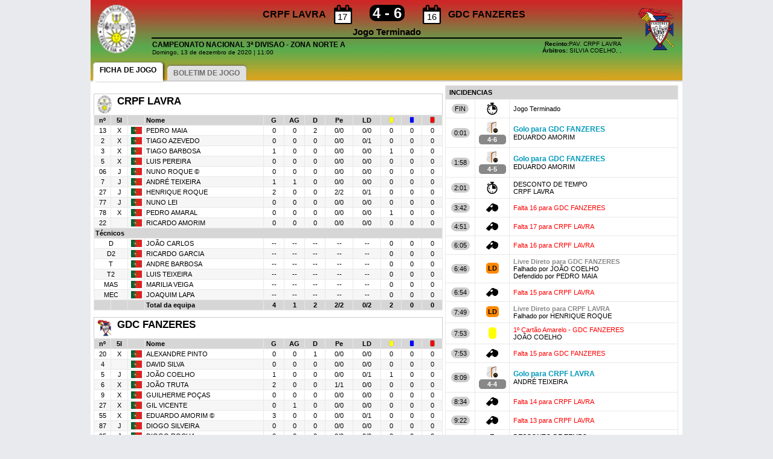

--- FILE ---
content_type: text/html
request_url: https://fpp.assyssoftware.es/intranet/web/partido.asp?id=4452
body_size: 92977
content:

<!DOCTYPE html PUBLIC "-//W3C//DTD XHTML 1.0 Transitional//EN" "http://www.w3.org/TR/xhtml1/DTD/xhtml1-transitional.dtd">
<html xmlns="http://www.w3.org/1999/xhtml">
<head>
<meta http-equiv="Content-Type" content="text/html; charset=iso-8859-1" />
<title>Federaç&atilde;o de Patinagem de Portugal</title>
<link href="./estilos.css" rel="stylesheet" type="text/css" /></head>
<script language="javascript" type="text/javascript">
<!--
function noFoto(id){
	id.src='../imagenes/foto.gif';
}
//-->
</script>
<style>
<!--
body {
	background-color:#e9eaed; margin:0px !important; padding:0px !important;
}
#contenedor {
	background-color:#fff; margin:0px auto !important; padding:0px !important;
}
#contenido {
	margin:0px !important; padding:0px !important;
}
div#resultado {
	margin:0px auto; padding:0.5em 0px 0px; width:100%; background-image:url(../imagenes/fondo_cab_par.jpg);
}
div#jugadores {
	margin-top:2em; padding:0px 0px 0.5em 0.5em; width:59%; float:left;
}
div#desarrollo {
	width:39.5%; height:60em; overflow:auto; float:right; margin-top:0.5em; font-size:1.1em; padding-right:0.5em; margin-bottom:0.5em;
}
div#acta {
	padding:0.5em;
}
div.estadisticas {
	margin-bottom:1em; padding:0px; width:100%; font-size:1.1em;
}
div.estadisticas table {
	border-collapse:collapse; border:#ccc 1px solid;
}
div.estadisticas table td {
	padding:0.2em;
}
table.comentarios {
	border-collapse:collapse;
}
table.comentarios td {
	padding:0.5em;
}
div#menu {
	display:inline-block; width:100%; border-bottom:#ccc 2px solid; height:32px; font-size:1.2em; margin-top:0.5em;
}
.menu_block {
	float:left; background-color:#e0e0e0; margin:8px 3px 4px; padding:5px 10px 4px; border-right:#ccc 1px solid; border-radius:5px 5px 0px 0px; box-shadow:0px -2px 3px -1px #666; height:15px;
}
.menu_activo {
	background-color:#fff; margin:2px 4px 0px; border-bottom:#fff 7px solid; border-top:#ccc 1px solid; border-left:#ccc 1px solid; box-shadow:3px 0px 4px -2px #000;
}
.menu_block a {
	color:#6c6c6c;
}
.menu_activo a {
	color:#000;
}
.fondo1 {
	/*color:#ffffff;*/ padding:0.5em; /*background-image:url(../imagenes/fondo_cab.jpg);*/
}
.fondo2 {
	border:#e8e8e8 1px solid;
}
.fondo3 {
	background-color:#d6d6d6; border:#e8e8e8 1px solid;
}
.fondo4 {
	background-color:#f6f6f6; border:#e8e8e8 1px solid;
}

.estilo1 { font-size:12pt; }
.estilo2 { font-size:10pt; }
.estilo3 { font-size:8pt; }
.estilo4 { font-size:6pt; }

.tabla1 { border-collapse:collapse; border:#000 1px solid; margin-bottom:0.2em; }
.tabla1 td { padding:0.1em }
.tabla2 { border-collapse:collapse; margin-bottom:0.2em; }
.tabla2 td { border:#000 1px solid; padding:0.1em }

.box_tiempo {
	background-color:#ccc; padding:2px 5px; border-radius:10px; font-weight:500;
}
.box_result {
	background-color:#888; padding:2px 5px; border-radius:5px; color:#fff; clear:both; margin-top:2px;
}
.box_faltas {
	background:url(../imagenes/faltas.png) no-repeat; background-size:32px; font-size:1.5em; height:32px;
}
.box_faltas p {
	padding-top:11px; text-align:center;
}
.bandera_jugador {
	height:12px; /*width:14px;*/ /*border-radius:7px;*/
}
-->
</style>

<script language="javascript" type="text/javascript">
<!--
function actualizar(){
	miFecha = new Date();
	cod = miFecha.getYear().toString() + miFecha.getMonth().toString() + miFecha.getDate().toString() + miFecha.getHours().toString() + miFecha.getMinutes().toString() + miFecha.getSeconds().toString();
	
}
function acta(){
  document.getElementById("acta").style.display='block';
  document.getElementById("ficha_partido").style.display='none';
  document.getElementById("menu_ficha").className='menu_block';
  document.getElementById("menu_acta").className='menu_block menu_activo';
}
function ficha(){
  document.getElementById("acta").style.display='none';
  document.getElementById("ficha_partido").style.display='block';
  document.getElementById("menu_ficha").className='menu_block menu_activo';
  document.getElementById("menu_acta").className='menu_block';
}
//-->
</script>

<body onload="javascript:setTimeout('actualizar()',60000);">
<div id="contenedor">
<div id="contenido">

<div id="resultado">

<table width="100%"><tbody>
<tr valign="top">
  <td rowspan="3" width="10%"><img src="/intranet/logos/54.png" width="80" border="0" /></td>
  <td align="right" width="30%" valign="middle"><span style="font-size:1.6em;"><b>CRPF LAVRA</b></span></td>
  <td width="5%"><div class="box_faltas" style="background-position:8px 0px;"><p>17</p></div></td>
  <td width="10%" align="center"><span style="background-color:#000000; color:#ffffff; font-size:2.4em; padding-left:0.2em; padding-right:0.2em; border-radius:10px;"><b>4 - 6</b></span></td>
  <!--<td align="right" width="5%"><span style="background-color:#000000; color:#ffffff; font-size:2.4em; padding-left:0.2em; padding-right:0.2em;"><b>4</b></span></td>
  <td width="5%"><span style="background-color:#000000; color:#ffffff; font-size:2.4em; padding-left:0.2em; padding-right:0.2em;"><b>6</b></span></td>-->
  <td width="5%"><div class="box_faltas" style="background-position:7px 0px;"><p>16</p></div></td>
  <td width="30%" valign="middle" valign="middle"><span style="font-size:1.6em;"><b>GDC FANZERES</b></span></td>
  <td rowspan="3" align="right" width="10%"><img src="/intranet/logos/64.png" width="80" border="0" /></td></tr>
<tr valign="top">
  <td colspan="5" align="center" style="border-bottom:#000 2px solid;"><span style="font-size:1.5em;"><b>Jogo Terminado</b></span></td></tr>
<tr valign="top">
  <td colspan="2"><span style="font-size:1.2em;"><b>CAMPEONATO NACIONAL 3ª DIVISAO - ZONA NORTE A</b></span><br />Domingo, 13 de dezembro de 2020 | 11:00</td>
  <td colspan="3" align="right"><b>Recinto:</b>PAV. CRPF LAVRA<br /><b>&Aacute;rbitros: </b>SILVIA COELHO, , </td></tr></tbody></table>
<!-- MENU -->
<div id="menu">
  <div id="menu_ficha" class="menu_block menu_activo"><a href="#" onclick="ficha();"><b>FICHA DE JOGO</b></a></div>
  <div id="menu_acta" class="menu_block"><a href="#" onclick="acta();"><b>BOLETIM DE JOGO</b></a></div></div>
</div>
<!-- FICHA PARTIDO -->
<div id="ficha_partido">
<div id="jugadores">
<!-- ESTADISTICAS LOCAL-->
<div class="estadisticas">
<table width="100%"><tbody>
<tr>
  <td class="fondo1" colspan="12"><img src="/intranet/logos/54.png" width="30" border="0" style="float:left; margin-right:0.5em;" /> <span style="font-size:1.5em;"><b>CRPF LAVRA</b></span></td></tr>
<tr>
  <td class="fondo3" align="center" width="5%"><b>n&ordm;</b></td>
  <td class="fondo3" align="center" width="5%"><b>5I</b></td>
  <td class="fondo3" width="5%">&nbsp;</td>
  <td class="fondo3"><b>Nome</b></td>
  <td class="fondo3" align="center" width="6%"><b>G</b></td>
  <td class="fondo3" align="center" width="6%"><b>AG</b></td>
  <td class="fondo3" align="center" width="6%"><b>D</b></td>
  <td class="fondo3" align="center" width="8%"><b>Pe</b></td>
  <td class="fondo3" align="center" width="8%"><b>LD</b></td>
  <td class="fondo3" align="center" width="6%"><img src="../imagenes/tamarilla.gif" border="0"></td>
  <td class="fondo3" align="center" width="6%"><img src="../imagenes/tazul.gif" border="0"></td>
  <td class="fondo3" align="center" width="6%"><img src="../imagenes/troja.gif" border="0"></td></tr>

<tr>
  <td class="fondo2" align="center">13</td>
  <td class="fondo2" align="center">X</td>
  <td class="fondo2" align="center"><img src="/intranet/imagenes/banderas/PT.png" border="0" class="bandera_jugador"></td>
  <td class="fondo2"><a href="#">PEDRO MAIA</a></td>
  
  <td class="fondo2" align="center">0</td>
  <td class="fondo2" align="center">0</td>
  <td class="fondo2" align="center">2</td>
  <td class="fondo2" align="center">0/0</td>
  <td class="fondo2" align="center">0/0</td>
  
  <td class="fondo2" align="center">0</td>
  <td class="fondo2" align="center">0</td>
  <td class="fondo2" align="center">0</td></tr>

<tr>
  <td class="fondo4" align="center">2</td>
  <td class="fondo4" align="center">X</td>
  <td class="fondo4" align="center"><img src="/intranet/imagenes/banderas/PT.png" border="0" class="bandera_jugador"></td>
  <td class="fondo4"><a href="#">TIAGO AZEVEDO</a></td>
  
  <td class="fondo4" align="center">0</td>
  <td class="fondo4" align="center">0</td>
  <td class="fondo4" align="center">0</td>
  <td class="fondo4" align="center">0/0</td>
  <td class="fondo4" align="center">0/1</td>
  
  <td class="fondo4" align="center">0</td>
  <td class="fondo4" align="center">0</td>
  <td class="fondo4" align="center">0</td></tr>

<tr>
  <td class="fondo2" align="center">3</td>
  <td class="fondo2" align="center">X</td>
  <td class="fondo2" align="center"><img src="/intranet/imagenes/banderas/PT.png" border="0" class="bandera_jugador"></td>
  <td class="fondo2"><a href="#">TIAGO BARBOSA</a></td>
  
  <td class="fondo2" align="center">1</td>
  <td class="fondo2" align="center">0</td>
  <td class="fondo2" align="center">0</td>
  <td class="fondo2" align="center">0/0</td>
  <td class="fondo2" align="center">0/0</td>
  
  <td class="fondo2" align="center">1</td>
  <td class="fondo2" align="center">0</td>
  <td class="fondo2" align="center">0</td></tr>

<tr>
  <td class="fondo4" align="center">5</td>
  <td class="fondo4" align="center">X</td>
  <td class="fondo4" align="center"><img src="/intranet/imagenes/banderas/PT.png" border="0" class="bandera_jugador"></td>
  <td class="fondo4"><a href="#">LUIS PEREIRA</a></td>
  
  <td class="fondo4" align="center">0</td>
  <td class="fondo4" align="center">0</td>
  <td class="fondo4" align="center">0</td>
  <td class="fondo4" align="center">0/0</td>
  <td class="fondo4" align="center">0/0</td>
  
  <td class="fondo4" align="center">0</td>
  <td class="fondo4" align="center">0</td>
  <td class="fondo4" align="center">0</td></tr>

<tr>
  <td class="fondo2" align="center">06</td>
  <td class="fondo2" align="center">J</td>
  <td class="fondo2" align="center"><img src="/intranet/imagenes/banderas/PT.png" border="0" class="bandera_jugador"></td>
  <td class="fondo2"><a href="#">NUNO ROQUE&nbsp;&copy;</a></td>
  
  <td class="fondo2" align="center">0</td>
  <td class="fondo2" align="center">0</td>
  <td class="fondo2" align="center">0</td>
  <td class="fondo2" align="center">0/0</td>
  <td class="fondo2" align="center">0/0</td>
  
  <td class="fondo2" align="center">0</td>
  <td class="fondo2" align="center">0</td>
  <td class="fondo2" align="center">0</td></tr>

<tr>
  <td class="fondo4" align="center">7</td>
  <td class="fondo4" align="center">J</td>
  <td class="fondo4" align="center"><img src="/intranet/imagenes/banderas/PT.png" border="0" class="bandera_jugador"></td>
  <td class="fondo4"><a href="#">ANDRÉ TEIXEIRA</a></td>
  
  <td class="fondo4" align="center">1</td>
  <td class="fondo4" align="center">1</td>
  <td class="fondo4" align="center">0</td>
  <td class="fondo4" align="center">0/0</td>
  <td class="fondo4" align="center">0/0</td>
  
  <td class="fondo4" align="center">0</td>
  <td class="fondo4" align="center">0</td>
  <td class="fondo4" align="center">0</td></tr>

<tr>
  <td class="fondo2" align="center">27</td>
  <td class="fondo2" align="center">J</td>
  <td class="fondo2" align="center"><img src="/intranet/imagenes/banderas/PT.png" border="0" class="bandera_jugador"></td>
  <td class="fondo2"><a href="#">HENRIQUE ROQUE</a></td>
  
  <td class="fondo2" align="center">2</td>
  <td class="fondo2" align="center">0</td>
  <td class="fondo2" align="center">0</td>
  <td class="fondo2" align="center">2/2</td>
  <td class="fondo2" align="center">0/1</td>
  
  <td class="fondo2" align="center">0</td>
  <td class="fondo2" align="center">0</td>
  <td class="fondo2" align="center">0</td></tr>

<tr>
  <td class="fondo4" align="center">77</td>
  <td class="fondo4" align="center">J</td>
  <td class="fondo4" align="center"><img src="/intranet/imagenes/banderas/PT.png" border="0" class="bandera_jugador"></td>
  <td class="fondo4"><a href="#">NUNO LEI</a></td>
  
  <td class="fondo4" align="center">0</td>
  <td class="fondo4" align="center">0</td>
  <td class="fondo4" align="center">0</td>
  <td class="fondo4" align="center">0/0</td>
  <td class="fondo4" align="center">0/0</td>
  
  <td class="fondo4" align="center">0</td>
  <td class="fondo4" align="center">0</td>
  <td class="fondo4" align="center">0</td></tr>

<tr>
  <td class="fondo2" align="center">78</td>
  <td class="fondo2" align="center">X</td>
  <td class="fondo2" align="center"><img src="/intranet/imagenes/banderas/PT.png" border="0" class="bandera_jugador"></td>
  <td class="fondo2"><a href="#">PEDRO AMARAL </a></td>
  
  <td class="fondo2" align="center">0</td>
  <td class="fondo2" align="center">0</td>
  <td class="fondo2" align="center">0</td>
  <td class="fondo2" align="center">0/0</td>
  <td class="fondo2" align="center">0/0</td>
  
  <td class="fondo2" align="center">1</td>
  <td class="fondo2" align="center">0</td>
  <td class="fondo2" align="center">0</td></tr>

<tr>
  <td class="fondo4" align="center">22</td>
  <td class="fondo4" align="center"></td>
  <td class="fondo4" align="center"><img src="/intranet/imagenes/banderas/PT.png" border="0" class="bandera_jugador"></td>
  <td class="fondo4"><a href="#">RICARDO AMORIM</a></td>
  
  <td class="fondo4" align="center">0</td>
  <td class="fondo4" align="center">0</td>
  <td class="fondo4" align="center">0</td>
  <td class="fondo4" align="center">0/0</td>
  <td class="fondo4" align="center">0/0</td>
  
  <td class="fondo4" align="center">0</td>
  <td class="fondo4" align="center">0</td>
  <td class="fondo4" align="center">0</td></tr>

<tr>
  <td colspan="12" class="fondo3"><b>T&eacute;cnicos</b></td></tr>

<tr>
  <td class="fondo2" colspan="2" align="center">
  D</td>
  <td class="fondo2" align="center"><img src="/intranet/imagenes/banderas/PT.png" border="0" class="bandera_jugador"></td>
  <td class="fondo2"><a href="#">JOÃO CARLOS</a></td>
  <td class="fondo2" align="center">--</td>
  <td class="fondo2" align="center">--</td>
  <td class="fondo2" align="center">--</td>
  <td class="fondo2" align="center">--</td>
  <td class="fondo2" align="center">--</td>
  
  <td class="fondo2" align="center">0</td>
  <td class="fondo2" align="center">0</td>
  <td class="fondo2" align="center">0</td></tr>

<tr>
  <td class="fondo4" colspan="2" align="center">
  D2</td>
  <td class="fondo4" align="center"><img src="/intranet/imagenes/banderas/PT.png" border="0" class="bandera_jugador"></td>
  <td class="fondo4"><a href="#">RICARDO GARCIA</a></td>
  <td class="fondo4" align="center">--</td>
  <td class="fondo4" align="center">--</td>
  <td class="fondo4" align="center">--</td>
  <td class="fondo4" align="center">--</td>
  <td class="fondo4" align="center">--</td>
  
  <td class="fondo4" align="center">0</td>
  <td class="fondo4" align="center">0</td>
  <td class="fondo4" align="center">0</td></tr>

<tr>
  <td class="fondo2" colspan="2" align="center">
  T</td>
  <td class="fondo2" align="center"><img src="/intranet/imagenes/banderas/PT.png" border="0" class="bandera_jugador"></td>
  <td class="fondo2"><a href="#">ANDRE BARBOSA</a></td>
  <td class="fondo2" align="center">--</td>
  <td class="fondo2" align="center">--</td>
  <td class="fondo2" align="center">--</td>
  <td class="fondo2" align="center">--</td>
  <td class="fondo2" align="center">--</td>
  
  <td class="fondo2" align="center">0</td>
  <td class="fondo2" align="center">0</td>
  <td class="fondo2" align="center">0</td></tr>

<tr>
  <td class="fondo4" colspan="2" align="center">
  T2</td>
  <td class="fondo4" align="center"><img src="/intranet/imagenes/banderas/PT.png" border="0" class="bandera_jugador"></td>
  <td class="fondo4"><a href="#">LUIS TEIXEIRA</a></td>
  <td class="fondo4" align="center">--</td>
  <td class="fondo4" align="center">--</td>
  <td class="fondo4" align="center">--</td>
  <td class="fondo4" align="center">--</td>
  <td class="fondo4" align="center">--</td>
  
  <td class="fondo4" align="center">0</td>
  <td class="fondo4" align="center">0</td>
  <td class="fondo4" align="center">0</td></tr>

<tr>
  <td class="fondo2" colspan="2" align="center">
  MAS</td>
  <td class="fondo2" align="center"><img src="/intranet/imagenes/banderas/PT.png" border="0" class="bandera_jugador"></td>
  <td class="fondo2"><a href="#">MARILIA VEIGA</a></td>
  <td class="fondo2" align="center">--</td>
  <td class="fondo2" align="center">--</td>
  <td class="fondo2" align="center">--</td>
  <td class="fondo2" align="center">--</td>
  <td class="fondo2" align="center">--</td>
  
  <td class="fondo2" align="center">0</td>
  <td class="fondo2" align="center">0</td>
  <td class="fondo2" align="center">0</td></tr>

<tr>
  <td class="fondo4" colspan="2" align="center">
  MEC</td>
  <td class="fondo4" align="center"><img src="/intranet/imagenes/banderas/PT.png" border="0" class="bandera_jugador"></td>
  <td class="fondo4"><a href="#">JOAQUIM LAPA</a></td>
  <td class="fondo4" align="center">--</td>
  <td class="fondo4" align="center">--</td>
  <td class="fondo4" align="center">--</td>
  <td class="fondo4" align="center">--</td>
  <td class="fondo4" align="center">--</td>
  
  <td class="fondo4" align="center">0</td>
  <td class="fondo4" align="center">0</td>
  <td class="fondo4" align="center">0</td></tr>

<tr>
  <td class="fondo3">&nbsp;</td>
  <td class="fondo3">&nbsp;</td>
  <td class="fondo3">&nbsp;</td>
  <td class="fondo3"><b>Total da equipa</b></td>
  <td class="fondo3" align="center"><b>4</b></td>
  <td class="fondo3" align="center"><b>1</b></td>
  <td class="fondo3" align="center"><b>2</b></td>
  <td class="fondo3" align="center"><b>2/2</b></td>
  <td class="fondo3" align="center"><b>0/2</b></td>
  <td class="fondo3" align="center"><b>2</b></td>
  <td class="fondo3" align="center"><b>0</b></td>
  <td class="fondo3" align="center"><b>0</b></td></tr></tbody></table></div>
<!-- ESTADISTICAS VISITANTE -->
<div class="estadisticas" style="margin-top:1em;">
<table width="100%"><tbody>
<tr>
  <td class="fondo1" colspan="12"><img src="/intranet/logos/64.png" width="30" border="0" style="float:left; margin-right:0.5em;"> <span style="font-size:1.5em;"><b>GDC FANZERES</b></span></td></tr>
<tr>
  <td class="fondo3" align="center" width="5%"><b>n&ordm;</b></td>
  <td class="fondo3" align="center" width="5%"><b>5I</b></td>
  <td class="fondo3" width="5%">&nbsp;</td>
  <td class="fondo3"><b>Nome</b></td>
  <td class="fondo3" align="center" width="6%"><b>G</b></td>
  <td class="fondo3" align="center" width="6%"><b>AG</b></td>
  <td class="fondo3" align="center" width="6%"><b>D</b></td>
  <td class="fondo3" align="center" width="8%"><b>Pe</b></td>
  <td class="fondo3" align="center" width="8%"><b>LD</b></td>
  <td class="fondo3" align="center" width="6%"><img src="../imagenes/tamarilla.gif" border="0"></td>
  <td class="fondo3" align="center" width="6%"><img src="../imagenes/tazul.gif" border="0"></td>
  <td class="fondo3" align="center" width="6%"><img src="../imagenes/troja.gif" border="0"></td></tr>

<tr>
  <td class="fondo2" align="center">20</td>
  <td class="fondo2" align="center">X</td>
  <td class="fondo2" align="center"><img src="/intranet/imagenes/banderas/PT.png" border="0" class="bandera_jugador"></td>  
  <td class="fondo2"><a href="#">ALEXANDRE PINTO</a></td>
  
  <td class="fondo2" align="center">0</td>
  <td class="fondo2" align="center">0</td>
  <td class="fondo2" align="center">1</td>
  <td class="fondo2" align="center">0/0</td>
  <td class="fondo2" align="center">0/0</td>
  
  <td class="fondo2" align="center">0</td>
  <td class="fondo2" align="center">0</td>
  <td class="fondo2" align="center">0</td></tr>

<tr>
  <td class="fondo4" align="center">4</td>
  <td class="fondo4" align="center"></td>
  <td class="fondo4" align="center"><img src="/intranet/imagenes/banderas/PT.png" border="0" class="bandera_jugador"></td>  
  <td class="fondo4"><a href="#">DAVID SILVA</a></td>
  
  <td class="fondo4" align="center">0</td>
  <td class="fondo4" align="center">0</td>
  <td class="fondo4" align="center">0</td>
  <td class="fondo4" align="center">0/0</td>
  <td class="fondo4" align="center">0/0</td>
  
  <td class="fondo4" align="center">0</td>
  <td class="fondo4" align="center">0</td>
  <td class="fondo4" align="center">0</td></tr>

<tr>
  <td class="fondo2" align="center">5</td>
  <td class="fondo2" align="center">J</td>
  <td class="fondo2" align="center"><img src="/intranet/imagenes/banderas/PT.png" border="0" class="bandera_jugador"></td>  
  <td class="fondo2"><a href="#">JOÃO COELHO</a></td>
  
  <td class="fondo2" align="center">1</td>
  <td class="fondo2" align="center">0</td>
  <td class="fondo2" align="center">0</td>
  <td class="fondo2" align="center">0/0</td>
  <td class="fondo2" align="center">0/1</td>
  
  <td class="fondo2" align="center">1</td>
  <td class="fondo2" align="center">0</td>
  <td class="fondo2" align="center">0</td></tr>

<tr>
  <td class="fondo4" align="center">6</td>
  <td class="fondo4" align="center">X</td>
  <td class="fondo4" align="center"><img src="/intranet/imagenes/banderas/PT.png" border="0" class="bandera_jugador"></td>  
  <td class="fondo4"><a href="#">JOÃO TRUTA</a></td>
  
  <td class="fondo4" align="center">2</td>
  <td class="fondo4" align="center">0</td>
  <td class="fondo4" align="center">0</td>
  <td class="fondo4" align="center">1/1</td>
  <td class="fondo4" align="center">0/0</td>
  
  <td class="fondo4" align="center">0</td>
  <td class="fondo4" align="center">0</td>
  <td class="fondo4" align="center">0</td></tr>

<tr>
  <td class="fondo2" align="center">9</td>
  <td class="fondo2" align="center">X</td>
  <td class="fondo2" align="center"><img src="/intranet/imagenes/banderas/PT.png" border="0" class="bandera_jugador"></td>  
  <td class="fondo2"><a href="#">GUILHERME POÇAS</a></td>
  
  <td class="fondo2" align="center">0</td>
  <td class="fondo2" align="center">0</td>
  <td class="fondo2" align="center">0</td>
  <td class="fondo2" align="center">0/0</td>
  <td class="fondo2" align="center">0/0</td>
  
  <td class="fondo2" align="center">0</td>
  <td class="fondo2" align="center">0</td>
  <td class="fondo2" align="center">0</td></tr>

<tr>
  <td class="fondo4" align="center">27</td>
  <td class="fondo4" align="center">X</td>
  <td class="fondo4" align="center"><img src="/intranet/imagenes/banderas/PT.png" border="0" class="bandera_jugador"></td>  
  <td class="fondo4"><a href="#">GIL VICENTE</a></td>
  
  <td class="fondo4" align="center">0</td>
  <td class="fondo4" align="center">1</td>
  <td class="fondo4" align="center">0</td>
  <td class="fondo4" align="center">0/0</td>
  <td class="fondo4" align="center">0/0</td>
  
  <td class="fondo4" align="center">0</td>
  <td class="fondo4" align="center">0</td>
  <td class="fondo4" align="center">0</td></tr>

<tr>
  <td class="fondo2" align="center">55</td>
  <td class="fondo2" align="center">X</td>
  <td class="fondo2" align="center"><img src="/intranet/imagenes/banderas/PT.png" border="0" class="bandera_jugador"></td>  
  <td class="fondo2"><a href="#">EDUARDO AMORIM&nbsp;&copy;</a></td>
  
  <td class="fondo2" align="center">3</td>
  <td class="fondo2" align="center">0</td>
  <td class="fondo2" align="center">0</td>
  <td class="fondo2" align="center">0/0</td>
  <td class="fondo2" align="center">0/1</td>
  
  <td class="fondo2" align="center">0</td>
  <td class="fondo2" align="center">0</td>
  <td class="fondo2" align="center">0</td></tr>

<tr>
  <td class="fondo4" align="center">87</td>
  <td class="fondo4" align="center">J</td>
  <td class="fondo4" align="center"><img src="/intranet/imagenes/banderas/PT.png" border="0" class="bandera_jugador"></td>  
  <td class="fondo4"><a href="#">DIOGO SILVEIRA</a></td>
  
  <td class="fondo4" align="center">0</td>
  <td class="fondo4" align="center">0</td>
  <td class="fondo4" align="center">0</td>
  <td class="fondo4" align="center">0/0</td>
  <td class="fondo4" align="center">0/0</td>
  
  <td class="fondo4" align="center">0</td>
  <td class="fondo4" align="center">0</td>
  <td class="fondo4" align="center">0</td></tr>

<tr>
  <td class="fondo2" align="center">95</td>
  <td class="fondo2" align="center">J</td>
  <td class="fondo2" align="center"><img src="/intranet/imagenes/banderas/PT.png" border="0" class="bandera_jugador"></td>  
  <td class="fondo2"><a href="#">DIOGO ROCHA</a></td>
  
  <td class="fondo2" align="center">0</td>
  <td class="fondo2" align="center">0</td>
  <td class="fondo2" align="center">0</td>
  <td class="fondo2" align="center">0/0</td>
  <td class="fondo2" align="center">0/0</td>
  
  <td class="fondo2" align="center">0</td>
  <td class="fondo2" align="center">0</td>
  <td class="fondo2" align="center">0</td></tr>

<tr>
  <td class="fondo4" align="center">21</td>
  <td class="fondo4" align="center">J</td>
  <td class="fondo4" align="center"><img src="/intranet/imagenes/banderas/PT.png" border="0" class="bandera_jugador"></td>  
  <td class="fondo4"><a href="#">LEONARDO RODRIGUES</a></td>
  
  <td class="fondo4" align="center">0</td>
  <td class="fondo4" align="center">0</td>
  <td class="fondo4" align="center">0</td>
  <td class="fondo4" align="center">0/0</td>
  <td class="fondo4" align="center">0/0</td>
  
  <td class="fondo4" align="center">0</td>
  <td class="fondo4" align="center">0</td>
  <td class="fondo4" align="center">0</td></tr>

<tr>
  <td colspan="12" class="fondo3"><b>T&eacute;cnicos</b></td></tr>

<tr>
  <td class="fondo2" colspan="2" align="center">
  D</td>
  <td class="fondo2" align="center"><img src="/intranet/imagenes/banderas/PT.png" border="0" class="bandera_jugador"></td>
  <td class="fondo2"><a href="#">HÉLDER RODRIGUES</a></td>
  <td class="fondo2" align="center">--</td>
  <td class="fondo2" align="center">--</td>
  <td class="fondo2" align="center">--</td>
  <td class="fondo2" align="center">--</td>
  <td class="fondo2" align="center">--</td>
  
  <td class="fondo2" align="center">0</td>
  <td class="fondo2" align="center">0</td>
  <td class="fondo2" align="center">0</td></tr>

<tr>
  <td class="fondo4" colspan="2" align="center">
  D2</td>
  <td class="fondo4" align="center"><img src="/intranet/imagenes/banderas/PT.png" border="0" class="bandera_jugador"></td>
  <td class="fondo4"><a href="#">RICARDO PEREIRA</a></td>
  <td class="fondo4" align="center">--</td>
  <td class="fondo4" align="center">--</td>
  <td class="fondo4" align="center">--</td>
  <td class="fondo4" align="center">--</td>
  <td class="fondo4" align="center">--</td>
  
  <td class="fondo4" align="center">0</td>
  <td class="fondo4" align="center">0</td>
  <td class="fondo4" align="center">0</td></tr>

<tr>
  <td class="fondo2" colspan="2" align="center">
  T</td>
  <td class="fondo2" align="center"><img src="/intranet/imagenes/banderas/PT.png" border="0" class="bandera_jugador"></td>
  <td class="fondo2"><a href="#">LEONARDO RODRIGUES</a></td>
  <td class="fondo2" align="center">--</td>
  <td class="fondo2" align="center">--</td>
  <td class="fondo2" align="center">--</td>
  <td class="fondo2" align="center">--</td>
  <td class="fondo2" align="center">--</td>
  
  <td class="fondo2" align="center">0</td>
  <td class="fondo2" align="center">0</td>
  <td class="fondo2" align="center">0</td></tr>

<tr>
  <td class="fondo4" colspan="2" align="center">
  MAS</td>
  <td class="fondo4" align="center"><img src="/intranet/imagenes/banderas/PT.png" border="0" class="bandera_jugador"></td>
  <td class="fondo4"><a href="#">ANA PIMENTA</a></td>
  <td class="fondo4" align="center">--</td>
  <td class="fondo4" align="center">--</td>
  <td class="fondo4" align="center">--</td>
  <td class="fondo4" align="center">--</td>
  <td class="fondo4" align="center">--</td>
  
  <td class="fondo4" align="center">0</td>
  <td class="fondo4" align="center">0</td>
  <td class="fondo4" align="center">0</td></tr>

<tr>
  <td class="fondo3">&nbsp;</td>
  <td class="fondo3">&nbsp;</td>
  <td class="fondo3">&nbsp;</td>
  <td class="fondo3"><b>Total da equipa</b></td>
  <td class="fondo3" align="center"><b>6</b></td>
  <td class="fondo3" align="center"><b>1</b></td>
  <td class="fondo3" align="center"><b>1</b></td>
  <td class="fondo3" align="center"><b>1/1</b></td>
  <td class="fondo3" align="center"><b>0/2</b></td>
  <td class="fondo3" align="center"><b>1</b></td>
  <td class="fondo3" align="center"><b>0</b></td>
  <td class="fondo3" align="center"><b>0</b></td></tr></tbody></table></div>
<p><b><i>Legenda:</i></b> <b>G:</b> Golos | <b>AG:</b> Assist&ecirc;ncia para golo | <b>D:</b> Defesas | <b>Pe:</b> Pen&aacute;lties | <b>LD:</b> Livres Diretos<br><img src="../imagenes/tamarilla.gif" border="0" style="position:relative; top:2px;">: Cart&otilde;es Amarelo | <img src="../imagenes/tazul.gif" border="0" style="position:relative; top:2px;">: Cart&otilde;es Azuis | <img src="../imagenes/troja.gif" border="0" style="position:relative; top:2px;">: Cart&otilde;es Vermelhos </p></div>

<div id="desarrollo">
 
  <table width="99.9%" class="comentarios"><tbody>
  <tr>
    <td colspan="3" class="fondo3"><b>INCIDENCIAS</b></td></tr>

	<tr>
	  <td width="12%" align="center" class="fondo2"><span class="box_tiempo">FIN</span></td>
	  <td width="15%" align="center" class="fondo2"><b><img src="../imagenes/reloj.png" border="0" width="20"></b>
	  </td>
	  <td align="left" class="fondo2">Jogo Terminado
	  </td></tr>

	<tr>
	  <td width="12%" align="center" class="fondo2"><span class="box_tiempo">0:01</span></td>
	  <td width="15%" align="center" class="fondo2"><b><img src="../imagenes/gol.png" border="0" width="20" style="display:block; margin:0px;"></b>
	  <div class="box_result"><b>4-6</b></div></td>
	  <td align="left" class="fondo2"><span style="color:#09b; font-size:1.1em;"><b>Golo para GDC FANZERES</b></span><br>EDUARDO AMORIM
	  </td></tr>

	<tr>
	  <td width="12%" align="center" class="fondo2"><span class="box_tiempo">1:58</span></td>
	  <td width="15%" align="center" class="fondo2"><b><img src="../imagenes/gol.png" border="0" width="20" style="display:block; margin:0px;"></b>
	  <div class="box_result"><b>4-5</b></div></td>
	  <td align="left" class="fondo2"><span style="color:#09b; font-size:1.1em;"><b>Golo para GDC FANZERES</b></span><br>EDUARDO AMORIM
	  </td></tr>

	<tr>
	  <td width="12%" align="center" class="fondo2"><span class="box_tiempo">2:01</span></td>
	  <td width="15%" align="center" class="fondo2"><b><img src="../imagenes/reloj.png" border="0" width="20"></b>
	  </td>
	  <td align="left" class="fondo2">DESCONTO DE TEMPO <br>CRPF LAVRA
	  </td></tr>

	<tr>
	  <td width="12%" align="center" class="fondo2"><span class="box_tiempo">3:42</span></td>
	  <td width="15%" align="center" class="fondo2"><b><img src="../imagenes/silbato.png" border="0" width="20"></b>
	  </td>
	  <td align="left" class="fondo2"><span style="color:#f00;">Falta 16 para GDC FANZERES</span>
	  </td></tr>

	<tr>
	  <td width="12%" align="center" class="fondo2"><span class="box_tiempo">4:51</span></td>
	  <td width="15%" align="center" class="fondo2"><b><img src="../imagenes/silbato.png" border="0" width="20"></b>
	  </td>
	  <td align="left" class="fondo2"><span style="color:#f00;">Falta 17 para CRPF LAVRA</span>
	  </td></tr>

	<tr>
	  <td width="12%" align="center" class="fondo2"><span class="box_tiempo">6:05</span></td>
	  <td width="15%" align="center" class="fondo2"><b><img src="../imagenes/silbato.png" border="0" width="20"></b>
	  </td>
	  <td align="left" class="fondo2"><span style="color:#f00;">Falta 16 para CRPF LAVRA</span>
	  </td></tr>

	<tr>
	  <td width="12%" align="center" class="fondo2"><span class="box_tiempo">6:46</span></td>
	  <td width="15%" align="center" class="fondo2"><b><div style="padding:0.3em;"><span style="background:#ff8800; padding:0.3em; border-radius:5px;">LD</span></div></b>
	  </td>
	  <td align="left" class="fondo2"><span style="color:#888;"><b>Livre Direto para GDC FANZERES</b></span><br>Falhado por JOÃO COELHO<br>Defendido por PEDRO MAIA
	  </td></tr>

	<tr>
	  <td width="12%" align="center" class="fondo2"><span class="box_tiempo">6:54</span></td>
	  <td width="15%" align="center" class="fondo2"><b><img src="../imagenes/silbato.png" border="0" width="20"></b>
	  </td>
	  <td align="left" class="fondo2"><span style="color:#f00;">Falta 15 para CRPF LAVRA</span>
	  </td></tr>

	<tr>
	  <td width="12%" align="center" class="fondo2"><span class="box_tiempo">7:49</span></td>
	  <td width="15%" align="center" class="fondo2"><b><div style="padding:0.3em;"><span style="background:#ff8800; padding:0.3em; border-radius:5px;">LD</span></div></b>
	  </td>
	  <td align="left" class="fondo2"><span style="color:#888;"><b>Livre Direto para CRPF LAVRA</b></span><br>Falhado por HENRIQUE ROQUE
	  </td></tr>

	<tr>
	  <td width="12%" align="center" class="fondo2"><span class="box_tiempo">7:53</span></td>
	  <td width="15%" align="center" class="fondo2"><b><span style="background:#ff0; padding:0.3em; border-radius:5px;">&nbsp;&nbsp;</span></b>
	  </td>
	  <td align="left" class="fondo2"><span style="color:#f00;">1&ordm; Cart&atilde;o Amarelo - GDC FANZERES</span><br>JOÃO COELHO
	  </td></tr>

	<tr>
	  <td width="12%" align="center" class="fondo2"><span class="box_tiempo">7:53</span></td>
	  <td width="15%" align="center" class="fondo2"><b><img src="../imagenes/silbato.png" border="0" width="20"></b>
	  </td>
	  <td align="left" class="fondo2"><span style="color:#f00;">Falta 15 para GDC FANZERES</span>
	  </td></tr>

	<tr>
	  <td width="12%" align="center" class="fondo2"><span class="box_tiempo">8:09</span></td>
	  <td width="15%" align="center" class="fondo2"><b><img src="../imagenes/gol.png" border="0" width="20" style="display:block; margin:0px;"></b>
	  <div class="box_result"><b>4-4</b></div></td>
	  <td align="left" class="fondo2"><span style="color:#09b; font-size:1.1em;"><b>Golo para CRPF LAVRA</b></span><br>ANDRÉ TEIXEIRA
	  </td></tr>

	<tr>
	  <td width="12%" align="center" class="fondo2"><span class="box_tiempo">8:34</span></td>
	  <td width="15%" align="center" class="fondo2"><b><img src="../imagenes/silbato.png" border="0" width="20"></b>
	  </td>
	  <td align="left" class="fondo2"><span style="color:#f00;">Falta 14 para CRPF LAVRA</span>
	  </td></tr>

	<tr>
	  <td width="12%" align="center" class="fondo2"><span class="box_tiempo">9:22</span></td>
	  <td width="15%" align="center" class="fondo2"><b><img src="../imagenes/silbato.png" border="0" width="20"></b>
	  </td>
	  <td align="left" class="fondo2"><span style="color:#f00;">Falta 13 para CRPF LAVRA</span>
	  </td></tr>

	<tr>
	  <td width="12%" align="center" class="fondo2"><span class="box_tiempo">9:38</span></td>
	  <td width="15%" align="center" class="fondo2"><b><img src="../imagenes/reloj.png" border="0" width="20"></b>
	  </td>
	  <td align="left" class="fondo2">DESCONTO DE TEMPO <br>CRPF LAVRA
	  </td></tr>

	<tr>
	  <td width="12%" align="center" class="fondo2"><span class="box_tiempo">9:38</span></td>
	  <td width="15%" align="center" class="fondo2"><b><div style="padding:0.3em;"><span style="background:#ff8800; padding:0.3em; border-radius:5px;">&nbsp;P&nbsp;</span></div></b>
	  <div class="box_result"><b>3-4</b></div></td>
	  <td align="left" class="fondo2"><span style="color:#09b; font-size:1.1em;"><b>Golo para GDC FANZERES de Pen&aacute;lti</b></span><br>Marcado por JOÃO TRUTA
	  </td></tr>

	<tr>
	  <td width="12%" align="center" class="fondo2"><span class="box_tiempo">10:02</span></td>
	  <td width="15%" align="center" class="fondo2"><b><img src="../imagenes/gol.png" border="0" width="20" style="display:block; margin:0px;"></b>
	  <div class="box_result"><b>3-3</b></div></td>
	  <td align="left" class="fondo2"><span style="color:#09b; font-size:1.1em;"><b>Golo para GDC FANZERES</b></span><br>JOÃO COELHO
	  </td></tr>

	<tr>
	  <td width="12%" align="center" class="fondo2"><span class="box_tiempo">11:38</span></td>
	  <td width="15%" align="center" class="fondo2"><b><img src="../imagenes/silbato.png" border="0" width="20"></b>
	  </td>
	  <td align="left" class="fondo2"><span style="color:#f00;">Falta 12 para CRPF LAVRA</span>
	  </td></tr>

	<tr>
	  <td width="12%" align="center" class="fondo2"><span class="box_tiempo">12:07</span></td>
	  <td width="15%" align="center" class="fondo2"><b><img src="../imagenes/silbato.png" border="0" width="20"></b>
	  </td>
	  <td align="left" class="fondo2"><span style="color:#f00;">Falta 14 para GDC FANZERES</span>
	  </td></tr>

	<tr>
	  <td width="12%" align="center" class="fondo2"><span class="box_tiempo">12:46</span></td>
	  <td width="15%" align="center" class="fondo2"><b><img src="../imagenes/silbato.png" border="0" width="20"></b>
	  </td>
	  <td align="left" class="fondo2"><span style="color:#f00;">Falta 13 para GDC FANZERES</span>
	  </td></tr>

	<tr>
	  <td width="12%" align="center" class="fondo2"><span class="box_tiempo">13:04</span></td>
	  <td width="15%" align="center" class="fondo2"><b><img src="../imagenes/silbato.png" border="0" width="20"></b>
	  </td>
	  <td align="left" class="fondo2"><span style="color:#f00;">Falta 11 para CRPF LAVRA</span>
	  </td></tr>

	<tr>
	  <td width="12%" align="center" class="fondo2"><span class="box_tiempo">13:21</span></td>
	  <td width="15%" align="center" class="fondo2"><b><div style="padding:0.3em;"><span style="background:#ff8800; padding:0.3em; border-radius:5px;">LD</span></div></b>
	  </td>
	  <td align="left" class="fondo2"><span style="color:#888;"><b>Livre Direto para GDC FANZERES</b></span><br>Falhado por EDUARDO AMORIM<br>Defendido por PEDRO MAIA
	  </td></tr>

	<tr>
	  <td width="12%" align="center" class="fondo2"><span class="box_tiempo">13:23</span></td>
	  <td width="15%" align="center" class="fondo2"><b><span style="background:#ff0; padding:0.3em; border-radius:5px;">&nbsp;&nbsp;</span></b>
	  </td>
	  <td align="left" class="fondo2"><span style="color:#f00;">1&ordm; Cart&atilde;o Amarelo - CRPF LAVRA</span><br>PEDRO AMARAL 
	  </td></tr>

	<tr>
	  <td width="12%" align="center" class="fondo2"><span class="box_tiempo">13:23</span></td>
	  <td width="15%" align="center" class="fondo2"><b><img src="../imagenes/silbato.png" border="0" width="20"></b>
	  </td>
	  <td align="left" class="fondo2"><span style="color:#f00;">Falta 10 para CRPF LAVRA</span>
	  </td></tr>

	<tr>
	  <td width="12%" align="center" class="fondo2"><span class="box_tiempo">13:51</span></td>
	  <td width="15%" align="center" class="fondo2"><b><img src="../imagenes/gol.png" border="0" width="20" style="display:block; margin:0px;"></b>
	  <div class="box_result"><b>3-2</b></div></td>
	  <td align="left" class="fondo2"><span style="color:#09b; font-size:1.1em;"><b>Golo para GDC FANZERES</b></span><br>JOÃO TRUTA
	  </td></tr>

	<tr>
	  <td width="12%" align="center" class="fondo2"><span class="box_tiempo">14:06</span></td>
	  <td width="15%" align="center" class="fondo2"><b><img src="../imagenes/reloj.png" border="0" width="20"></b>
	  </td>
	  <td align="left" class="fondo2">DESCONTO DE TEMPO <br>GDC FANZERES
	  </td></tr>

	<tr>
	  <td width="12%" align="center" class="fondo2"><span class="box_tiempo">14:06</span></td>
	  <td width="15%" align="center" class="fondo2"><b><img src="../imagenes/silbato.png" border="0" width="20"></b>
	  </td>
	  <td align="left" class="fondo2"><span style="color:#f00;">Falta 12 para GDC FANZERES</span>
	  </td></tr>

	<tr>
	  <td width="12%" align="center" class="fondo2"><span class="box_tiempo">15:11</span></td>
	  <td width="15%" align="center" class="fondo2"><b><div style="padding:0.3em;"><span style="background:#ff8800; padding:0.3em; border-radius:5px;">&nbsp;P&nbsp;</span></div></b>
	  <div class="box_result"><b>3-1</b></div></td>
	  <td align="left" class="fondo2"><span style="color:#09b; font-size:1.1em;"><b>Golo para CRPF LAVRA de Pen&aacute;lti</b></span><br>Marcado por HENRIQUE ROQUE
	  </td></tr>

	<tr>
	  <td width="12%" align="center" class="fondo2"><span class="box_tiempo">17:44</span></td>
	  <td width="15%" align="center" class="fondo2"><b><img src="../imagenes/silbato.png" border="0" width="20"></b>
	  </td>
	  <td align="left" class="fondo2"><span style="color:#f00;">Falta 11 para GDC FANZERES</span>
	  </td></tr>

	<tr>
	  <td width="12%" align="center" class="fondo2"><span class="box_tiempo">19:25</span></td>
	  <td width="15%" align="center" class="fondo2"><b><div style="padding:0.3em;"><span style="background:#ff8800; padding:0.3em; border-radius:5px;">LD</span></div></b>
	  </td>
	  <td align="left" class="fondo2"><span style="color:#888;"><b>Livre Direto para CRPF LAVRA</b></span><br>Falhado por TIAGO AZEVEDO<br>Defendido por ALEXANDRE PINTO
	  </td></tr>

	<tr>
	  <td width="12%" align="center" class="fondo2"><span class="box_tiempo">19:27</span></td>
	  <td width="15%" align="center" class="fondo2"><b><img src="../imagenes/silbato.png" border="0" width="20"></b>
	  </td>
	  <td align="left" class="fondo2"><span style="color:#f00;">Falta 10 para GDC FANZERES</span>
	  </td></tr>

	<tr>
	  <td width="12%" align="center" class="fondo2"><span class="box_tiempo">20:40</span></td>
	  <td width="15%" align="center" class="fondo2"><b><img src="../imagenes/silbato.png" border="0" width="20"></b>
	  </td>
	  <td align="left" class="fondo2"><span style="color:#f00;">Falta 9 para GDC FANZERES</span>
	  </td></tr>

	<tr>
	  <td width="12%" align="center" class="fondo2"><span class="box_tiempo">20:56</span></td>
	  <td width="15%" align="center" class="fondo2"><b><img src="../imagenes/silbato.png" border="0" width="20"></b>
	  </td>
	  <td align="left" class="fondo2"><span style="color:#f00;">Falta 9 para CRPF LAVRA</span>
	  </td></tr>

	<tr>
	  <td width="12%" align="center" class="fondo2"><span class="box_tiempo">21:25</span></td>
	  <td width="15%" align="center" class="fondo2"><b><img src="../imagenes/silbato.png" border="0" width="20"></b>
	  </td>
	  <td align="left" class="fondo2"><span style="color:#f00;">Falta 8 para GDC FANZERES</span>
	  </td></tr>

	<tr>
	  <td width="12%" align="center" class="fondo2"><span class="box_tiempo">25:00</span></td>
	  <td width="15%" align="center" class="fondo2"><b><img src="../imagenes/reloj.png" border="0" width="20"></b>
	  </td>
	  <td align="left" class="fondo2">In&iacute;cio da 2&ordf; parte
	  </td></tr>

	<tr>
	  <td width="12%" align="center" class="fondo2"><span class="box_tiempo">0:00</span></td>
	  <td width="15%" align="center" class="fondo2"><b><img src="../imagenes/reloj.png" border="0" width="20"></b>
	  </td>
	  <td align="left" class="fondo2">Final da 1&ordf; parte
	  </td></tr>

	<tr>
	  <td width="12%" align="center" class="fondo2"><span class="box_tiempo">0:40</span></td>
	  <td width="15%" align="center" class="fondo2"><b><span style="background:#ff0; padding:0.3em; border-radius:5px;">&nbsp;&nbsp;</span></b>
	  </td>
	  <td align="left" class="fondo2"><span style="color:#f00;">1&ordm; Cart&atilde;o Amarelo - CRPF LAVRA</span><br>TIAGO BARBOSA
	  </td></tr>

	<tr>
	  <td width="12%" align="center" class="fondo2"><span class="box_tiempo">3:11</span></td>
	  <td width="15%" align="center" class="fondo2"><b><img src="../imagenes/reloj.png" border="0" width="20"></b>
	  </td>
	  <td align="left" class="fondo2">DESCONTO DE TEMPO <br>CRPF LAVRA
	  </td></tr>

	<tr>
	  <td width="12%" align="center" class="fondo2"><span class="box_tiempo">3:11</span></td>
	  <td width="15%" align="center" class="fondo2"><b><img src="../imagenes/silbato.png" border="0" width="20"></b>
	  </td>
	  <td align="left" class="fondo2"><span style="color:#f00;">Falta 8 para CRPF LAVRA</span>
	  </td></tr>

	<tr>
	  <td width="12%" align="center" class="fondo2"><span class="box_tiempo">4:12</span></td>
	  <td width="15%" align="center" class="fondo2"><b><div style="padding:0.3em;"><span style="background:#ff8800; padding:0.3em; border-radius:5px;">&nbsp;P&nbsp;</span></div></b>
	  <div class="box_result"><b>2-1</b></div></td>
	  <td align="left" class="fondo2"><span style="color:#09b; font-size:1.1em;"><b>Golo para CRPF LAVRA de Pen&aacute;lti</b></span><br>Marcado por HENRIQUE ROQUE
	  </td></tr>

	<tr>
	  <td width="12%" align="center" class="fondo2"><span class="box_tiempo">5:46</span></td>
	  <td width="15%" align="center" class="fondo2"><b><img src="../imagenes/gol.png" border="0" width="20" style="display:block; margin:0px;"></b>
	  <div class="box_result"><b>1-1</b></div></td>
	  <td align="left" class="fondo2"><span style="color:#09b; font-size:1.1em;"><b>Golo para CRPF LAVRA</b></span><br>TIAGO BARBOSA<br>Assist&ecirc;ncia por ANDRÉ TEIXEIRA
	  </td></tr>

	<tr>
	  <td width="12%" align="center" class="fondo2"><span class="box_tiempo">7:18</span></td>
	  <td width="15%" align="center" class="fondo2"><b><img src="../imagenes/silbato.png" border="0" width="20"></b>
	  </td>
	  <td align="left" class="fondo2"><span style="color:#f00;">Falta 7 para GDC FANZERES</span>
	  </td></tr>

	<tr>
	  <td width="12%" align="center" class="fondo2"><span class="box_tiempo">7:42</span></td>
	  <td width="15%" align="center" class="fondo2"><b><img src="../imagenes/silbato.png" border="0" width="20"></b>
	  </td>
	  <td align="left" class="fondo2"><span style="color:#f00;">Falta 7 para CRPF LAVRA</span>
	  </td></tr>

	<tr>
	  <td width="12%" align="center" class="fondo2"><span class="box_tiempo">8:47</span></td>
	  <td width="15%" align="center" class="fondo2"><b><img src="../imagenes/reloj.png" border="0" width="20"></b>
	  </td>
	  <td align="left" class="fondo2">DESCONTO DE TEMPO <br>GDC FANZERES
	  </td></tr>

	<tr>
	  <td width="12%" align="center" class="fondo2"><span class="box_tiempo">8:47</span></td>
	  <td width="15%" align="center" class="fondo2"><b><img src="../imagenes/silbato.png" border="0" width="20"></b>
	  </td>
	  <td align="left" class="fondo2"><span style="color:#f00;">Falta 6 para CRPF LAVRA</span>
	  </td></tr>

	<tr>
	  <td width="12%" align="center" class="fondo2"><span class="box_tiempo">9:58</span></td>
	  <td width="15%" align="center" class="fondo2"><b><img src="../imagenes/silbato.png" border="0" width="20"></b>
	  </td>
	  <td align="left" class="fondo2"><span style="color:#f00;">Falta 6 para GDC FANZERES</span>
	  </td></tr>

	<tr>
	  <td width="12%" align="center" class="fondo2"><span class="box_tiempo">11:46</span></td>
	  <td width="15%" align="center" class="fondo2"><b><img src="../imagenes/silbato.png" border="0" width="20"></b>
	  </td>
	  <td align="left" class="fondo2"><span style="color:#f00;">Falta 5 para GDC FANZERES</span>
	  </td></tr>

	<tr>
	  <td width="12%" align="center" class="fondo2"><span class="box_tiempo">12:04</span></td>
	  <td width="15%" align="center" class="fondo2"><b><img src="../imagenes/silbato.png" border="0" width="20"></b>
	  </td>
	  <td align="left" class="fondo2"><span style="color:#f00;">Falta 5 para CRPF LAVRA</span>
	  </td></tr>

	<tr>
	  <td width="12%" align="center" class="fondo2"><span class="box_tiempo">13:45</span></td>
	  <td width="15%" align="center" class="fondo2"><b><img src="../imagenes/silbato.png" border="0" width="20"></b>
	  </td>
	  <td align="left" class="fondo2"><span style="color:#f00;">Falta 4 para GDC FANZERES</span>
	  </td></tr>

	<tr>
	  <td width="12%" align="center" class="fondo2"><span class="box_tiempo">13:54</span></td>
	  <td width="15%" align="center" class="fondo2"><b><img src="../imagenes/silbato.png" border="0" width="20"></b>
	  </td>
	  <td align="left" class="fondo2"><span style="color:#f00;">Falta 3 para GDC FANZERES</span>
	  </td></tr>

	<tr>
	  <td width="12%" align="center" class="fondo2"><span class="box_tiempo">13:54</span></td>
	  <td width="15%" align="center" class="fondo2"><b><img src="../imagenes/silbato.png" border="0" width="20"></b>
	  </td>
	  <td align="left" class="fondo2"><span style="color:#f00;">Falta 2 para GDC FANZERES</span>
	  </td></tr>

	<tr>
	  <td width="12%" align="center" class="fondo2"><span class="box_tiempo">14:30</span></td>
	  <td width="15%" align="center" class="fondo2"><b><img src="../imagenes/silbato.png" border="0" width="20"></b>
	  </td>
	  <td align="left" class="fondo2"><span style="color:#f00;">Falta 4 para CRPF LAVRA</span>
	  </td></tr>

	<tr>
	  <td width="12%" align="center" class="fondo2"><span class="box_tiempo">14:45</span></td>
	  <td width="15%" align="center" class="fondo2"><b><img src="../imagenes/silbato.png" border="0" width="20"></b>
	  </td>
	  <td align="left" class="fondo2"><span style="color:#f00;">Falta 3 para CRPF LAVRA</span>
	  </td></tr>

	<tr>
	  <td width="12%" align="center" class="fondo2"><span class="box_tiempo">15:48</span></td>
	  <td width="15%" align="center" class="fondo2"><b><img src="../imagenes/silbato.png" border="0" width="20"></b>
	  </td>
	  <td align="left" class="fondo2"><span style="color:#f00;">Falta 2 para CRPF LAVRA</span>
	  </td></tr>

	<tr>
	  <td width="12%" align="center" class="fondo2"><span class="box_tiempo">16:55</span></td>
	  <td width="15%" align="center" class="fondo2"><b><img src="../imagenes/silbato.png" border="0" width="20"></b>
	  </td>
	  <td align="left" class="fondo2"><span style="color:#f00;">Falta 1 para GDC FANZERES</span>
	  </td></tr>

	<tr>
	  <td width="12%" align="center" class="fondo2"><span class="box_tiempo">20:51</span></td>
	  <td width="15%" align="center" class="fondo2"><b><img src="../imagenes/silbato.png" border="0" width="20"></b>
	  </td>
	  <td align="left" class="fondo2"><span style="color:#f00;">Falta 1 para CRPF LAVRA</span>
	  </td></tr>

	<tr>
	  <td width="12%" align="center" class="fondo2"><span class="box_tiempo">23:12</span></td>
	  <td width="15%" align="center" class="fondo2"><b><img src="../imagenes/gol.png" border="0" width="20" style="display:block; margin:0px;"></b>
	  <div class="box_result"><b>0-1</b></div></td>
	  <td align="left" class="fondo2"><span style="color:#09b; font-size:1.1em;"><b>Golo para GDC FANZERES</b></span><br>EDUARDO AMORIM<br>Assist&ecirc;ncia por GIL VICENTE
	  </td></tr>

	<tr>
	  <td width="12%" align="center" class="fondo2"><span class="box_tiempo">25:00</span></td>
	  <td width="15%" align="center" class="fondo2"><b><img src="../imagenes/reloj.png" border="0" width="20"></b>
	  </td>
	  <td align="left" class="fondo2">In&iacute;cio da 1&ordf; Parte
	  </td></tr>

</tbody></table></div>
</div>
<!-- FIN FICHA PARTIDO 
ACTA -->
<div id="acta" style="display:none;">

<!--ACTA DEL PARTIDO-->
<table width="100%" class="tabla2"><tbody>
<tr>
  <td rowspan="13" style="border:none; vertical-align:top;" class="estilo3"><img src="../imagenes/logo.png" border="0" width="60"><br><span class="estilo4">Federa&ccedil;ao de</span><br>Patinagem<br>de Portugal</td>
  <td colspan="7" style="text-align:center; border:none;"><span class="estilo1"><b>H&oacute;quei em Patins - Boletim Oficial de Jogo da FPP</b></span></td></tr>
<tr>
  <td colspan="2" style="text-align:center; width:33%;" class="estilo3"><b>Prova</b></td>
  <td style="text-align:center; width:12%;" class="estilo3"><b>Data</b></td>
  <td colspan="3" style="text-align:center; background-color:#cccccc;" class="estilo3"><b>Equipas intervenientes no Jogo</b></td>
  <td style="text-align:center; background-color:#cccccc;" class="estilo3"><b>Jogo n&ordm;</b></td></tr>
<tr>
  <td colspan="2" style="text-align:center;" class="estilo3">CAMPEONATO NACIONAL 3ª DIVISAO - ZONA NORTE A</td>
  <td style="text-align:center;" class="estilo3">13/12/2020</td>
  <td style="text-align:center;" class="estilo3"><b>Visitada:</b></td>
  <td colspan="2" class="estilo3">CRPF LAVRA</td>
  <td style="text-align:center;" class="estilo3">941</td></tr>
<tr>
  <td colspan="3" class="estilo3"><b>Rinque/Localidade: </b>PAV. CRPF LAVRA&nbsp;/&nbsp;MATOSINHOS</td>
  <td style="text-align:center;" class="estilo3"><b>Visitante:</b></td>
  <td colspan="2" class="estilo3">GDC FANZERES</td>
  <td rowspan="10" style="text-align:center; vertical-align:middle; background-color:#cccccc;" class="estilo3"><i>original<br>para<br>FPP</i></td></tr>
<tr>
  <td style="text-align:center; width:18%;" class="estilo3"><b>&Aacute;rbitro 1 (ch. dupla):</b></td>
  <td colspan="2" class="estilo3">SILVIA COELHO</td>
  <td colspan="2" class="estilo3">N&ordm;/CA ***</td>
  <td class="estilo3">Categoria: ARBITRO INTERNACIONAL</td></tr>
<tr>
  <td style="text-align:center;" class="estilo3"><b>&Aacute;rbitro 2:</b></td>
  <td colspan="2" class="estilo3"></td>
  <td colspan="2" class="estilo3">N&ordm;/CA ***</td>
  <td class="estilo3">Categoria: </td></tr>

<tr>
  <td style="text-align:center;" class="estilo3"><b>&Aacute;rbitro Auxiliar:</b></td>
  <td colspan="2" class="estilo3">PAULO TERRA</td>
  <td colspan="3" class="estilo3">LICEN&Ccedil;A ***</td></tr>

<tr>
  <td style="text-align:center;" class="estilo3"><b>&Aacute;rbitro Auxiliar 2:</b></td>
  <td colspan="2" class="estilo3"></td>
  <td colspan="2" class="estilo3">N&ordm;/CA ***</td>
  <td class="estilo3">Categoria: </td></tr>
<tr>
  <td style="text-align:center;" class="estilo3"><b>Cronometrista:</b></td>
  <td colspan="2" class="estilo3">JOSÉ ANTÓNIO PEREIRA</td>
  <td colspan="3" class="estilo3">LICEN&Ccedil;A ***</td></tr>
<tr>
  <td style="text-align:center;" class="estilo3"><b>Auxiliar 45 Seg.:</b></td>
  <td colspan="2" class="estilo3"></td>
  <td colspan="3" class="estilo3">LICEN&Ccedil;A ***</td></tr>
<tr>
  <td style="text-align:center;" class="estilo3"><b>Delegado T&eacute;cnico:</b></td>
  <td colspan="2" class="estilo3"></td>
  <td colspan="3" class="estilo3">N&ordm;/CA ***</td></tr>
<tr>
  <td style="text-align:center;" class="estilo3"><b>Diretor de campo:</b></td>
  <td colspan="2" class="estilo3"></td>
  <td colspan="3" class="estilo3">LICEN&Ccedil;A ***</td></tr>
<tr>
  <td style="text-align:center;" class="estilo3"><b>Gestor de seguran&ccedil;a:</b></td>
  <td colspan="2" class="estilo3"></td>
  <td colspan="3" class="estilo3">LICEN&Ccedil;A ***</td></tr></tbody></table>

<!-- BLOQUE DE TIEMPOS Y RESULTADO-->

<table width="100%" class="tabla2"><tbody>
<tr>
  <td colspan="3" rowspan="2" class="estilo3" style="background-color:#cccccc; text-align:center;"><b>DESCONTOS DE TEMPO<br>no tempo NORMAL de jogo</b></td>
  <td rowspan="7" class="estilo3" style="background-color:#cccccc;"></td>
  <td colspan="7" class="estilo3" style="background-color:#cccccc; text-align:center;"><b>DEFINI&Ccedil;&Atilde;O DO RESULTADO DO JOGO</b></td></tr>
<tr>
  <td rowspan="2" class="estilo3" style="background-color:#cccccc; text-align:center"><b>EQUIPAS<br>DO JOGO</b></td>
  <td colspan="2" class="estilo4" style="text-align:center;"><b>Tempo Normal</b></td>
  <td colspan="2" class="estilo4" style="background-color:#cccccc; text-align:center;"><b>Prolongamento</b></td>
  <td rowspan="2" class="estilo4" style="background-color:#cccccc; text-align:center;"><b>Desempate<br>gr. penal.</b></td>
  <td rowspan="2" class="estilo4" style="text-align:center;"><b>Resultado<br>final</b></td></tr>
<tr>
  <td class="estilo4" style="background-color:#cccccc; text-align:center"><b>Equipas</b></td>
  <td class="estilo4" style="text-align:center"><b>1&ordf; parte</b></td>
  <td class="estilo4" style="text-align:center"><b>2&ordf; parte</b></td>
  <td class="estilo4" style="text-align:center"><b>1&ordf; parte</b></td>
  <td class="estilo4" style="text-align:center"><b>2&ordf; parte</b></td>
  <td class="estilo4" style="text-align:center"><b>1&ordf; parte</b></td>
  <td class="estilo4" style="text-align:center"><b>2&ordf; parte</b></td></tr>
<tr>
  <td class="estilo4" style="text-align:center"><b>Visitada</b></td>
  <td class="estilo3" style="text-align:center">(X)&nbsp;&nbsp;(&nbsp;&nbsp;)</td>
  <td class="estilo3" style="text-align:center">(X)&nbsp;&nbsp;(X)</td>
  <td rowspan="2" class="estilo4" style="text-align:center"><b>Visitada</b></td>
  <td rowspan="2" class="estilo3" style="text-align:center">2</td>
  <td rowspan="2" class="estilo3" style="text-align:center">2</td>
  <td rowspan="2" class="estilo3" style="text-align:center; background-color:#cccccc;"></td>
  <td rowspan="2" class="estilo3" style="text-align:center; background-color:#cccccc;"></td>
  <td rowspan="2" class="estilo3" style="text-align:center; background-color:#cccccc;"></td>
  <td rowspan="2" class="estilo3" style="text-align:center"><b>4</b></td></tr>
<tr>
  <td class="estilo4" style="text-align:center"><b>Visitante</b></td>
  <td class="estilo3" style="text-align:center">(X)&nbsp;&nbsp;(&nbsp;&nbsp;)</td>
  <td class="estilo3" style="text-align:center">(X)&nbsp;&nbsp;(&nbsp;&nbsp;)</td></tr>
<tr>
  <td colspan="3" class="estilo3" style="text-align:center"><b>HORAS da ENTRADA EM PISTA</b></td>
  <td rowspan="2" class="estilo4" style="text-align:center"><b>Visitante</b></td>
  <td rowspan="2" class="estilo3" style="text-align:center">1</td>
  <td rowspan="2" class="estilo3" style="text-align:center">5</td>
  <td rowspan="2" class="estilo3" style="text-align:center; background-color:#cccccc;"></td>
  <td rowspan="2" class="estilo3" style="text-align:center; background-color:#cccccc;"></td>
  <td rowspan="2" class="estilo3" style="text-align:center; background-color:#cccccc;"></td>
  <td rowspan="2" class="estilo3" style="text-align:center"><b>6</b></td></tr>
<tr>
  <td class="estilo4" style="text-align:center"><b>&Aacute;rbitro</b></td>
  <td class="estilo3" style="text-align:center">10:50</td>
  <td class="estilo3" style="text-align:center">11:48</td></tr>
<tr>
  <td class="estilo4" style="text-align:center; background-color:#cccccc;"><b>Eq. Visitada</b></td>
  <td class="estilo3" style="text-align:center">10:56</td>
  <td class="estilo3" style="text-align:center">11:49</td>
  <td rowspan="2" class="estilo4" style="text-align:center; background-color:#cccccc;"><b>Controlo<br> dos tempos</b></td>
  <td class="estilo4" style="text-align:center"><b>Hora/inicio</b></td>
  <td class="estilo3" style="text-align:center">11:00</td>
  <td class="estilo3" style="text-align:center;">11:53</td>
  <td class="estilo3" style="text-align:center;"></td>
  <td class="estilo3" style="text-align:center;"></td>
  <td class="estilo3" style="text-align:center"></td>
  <td class="estilo3" style="text-align:center; background-color:#cccccc;"></td></tr>
<tr>
  <td class="estilo4" style="text-align:center; background-color:#cccccc;"><b>Eq. Visitante</b></td>
  <td class="estilo3" style="text-align:center">10:55</td>
  <td class="estilo3" style="text-align:center">11:50</td>
  <td class="estilo4" style="text-align:center"><b>Hora/termo</b></td>
  <td class="estilo3" style="text-align:center">11:43</td>
  <td class="estilo3" style="text-align:center;">12:52</td>
  <td class="estilo3" style="text-align:center;"></td>
  <td class="estilo3" style="text-align:center;"></td>
  <td class="estilo3" style="text-align:center"></td>
  <td class="estilo3" style="text-align:center; background-color:#cccccc;"></td></tr></tbody></table>

<!--FALTAS-->


<!-- JUGADORES/TECNICOS EQUIPO 1-->
<table width="100%" class="tabla2"><tbody>

<tr>
  <td colspan="17" class="estilo3" style="text-align:center;"><b>Clube Visitado - Ficha T&eacute;cnica e Estat&iacute;stica do Jogo</b></td></tr>
<tr>
  <td colspan="7" class="estilo4" style="text-align:center;"><b>Identifica&ccedil;&atilde;o dos Jogadores e outros elementos inscritos para este Jogo</b></td>
  <td rowspan="2" class="estilo4" width="4%" style="text-align:center;">AM</td>
  <td colspan="3" class="estilo4" style="text-align:center;">SUSPENSOES</td>
  <td colspan="2" class="estilo4" style="text-align:center;">EXPULSOES</td>
  <td colspan="4" class="estilo4" style="text-align:center;">GOLOS MARCADOS</td></tr>
<tr>
 <td class="estilo4" style="text-align:center;">Licen&ccedil;a/B.Id.</td>
 <td colspan="3" class="estilo4" style="text-align:center;">Nome e Apelido</td>
 <td class="estilo4" style="text-align:center;" width="4%">5I</td>
 <td class="estilo4" style="text-align:center;" width="4%">cap.</td>
 <td class="estilo4" style="text-align:center;" width="4%">n&ordm;</td>
 <td class="estilo4" style="text-align:center;" width="4%">1&ordf;</td>
 <td class="estilo4" style="text-align:center;" width="4%">2&ordf;</td>
 <td class="estilo4" style="text-align:center;" width="4%">3&ordf;</td>
 <td class="estilo4" style="text-align:center;" width="4%">a.c.</td>
 <td class="estilo4" style="text-align:center;" width="4%">dir.</td>
 <td class="estilo4" style="text-align:center;" width="10%">t. normal</td>
 <td class="estilo4" style="text-align:center;" width="5%">prol.</td>
 <td class="estilo4" style="text-align:center;" width="5%">des.g.p</td>
 <td class="estilo4" style="text-align:center;" width="5%">total</td></tr>

<tr>
  <td class="estilo3">******</td>
  <td colspan="3" class="estilo3">PEDRO MAIA</td>
  <td class="estilo3" style="text-align:center;">X</td>
  <td class="estilo3" style="text-align:center;"></td>
  <td class="estilo3" style="text-align:center;">13</td>
  
  <td class="estilo3" style="text-align:center;"></td>
  <td class="estilo3" style="text-align:center;"></td>
  <td class="estilo3" style="text-align:center;"></td>
  <td class="estilo3" style="text-align:center;"></td>
  <td class="estilo3" style="text-align:center;"></td>
  <td class="estilo3" style="text-align:center;"></td>

  <td class="estilo3" style="text-align:center;"></td>
  <td class="estilo3" style="text-align:center; background-color:#cccccc;"></td>
  <td class="estilo3" style="text-align:center; background-color:#cccccc;"></td>
  <td class="estilo3" style="text-align:center;"></td></tr>

<tr>
  <td class="estilo3">******</td>
  <td colspan="3" class="estilo3">TIAGO AZEVEDO</td>
  <td class="estilo3" style="text-align:center;">X</td>
  <td class="estilo3" style="text-align:center;"></td>
  <td class="estilo3" style="text-align:center;">2</td>
  
  <td class="estilo3" style="text-align:center;"></td>
  <td class="estilo3" style="text-align:center;"></td>
  <td class="estilo3" style="text-align:center;"></td>
  <td class="estilo3" style="text-align:center;"></td>
  <td class="estilo3" style="text-align:center;"></td>
  <td class="estilo3" style="text-align:center;"></td>

  <td class="estilo3" style="text-align:center;"></td>
  <td class="estilo3" style="text-align:center; background-color:#cccccc;"></td>
  <td class="estilo3" style="text-align:center; background-color:#cccccc;"></td>
  <td class="estilo3" style="text-align:center;"></td></tr>

<tr>
  <td class="estilo3">******</td>
  <td colspan="3" class="estilo3">TIAGO BARBOSA</td>
  <td class="estilo3" style="text-align:center;">X</td>
  <td class="estilo3" style="text-align:center;"></td>
  <td class="estilo3" style="text-align:center;">3</td>
  
  <td class="estilo3" style="text-align:center;">1</td>
  <td class="estilo3" style="text-align:center;">&nbsp;</td>
  <td class="estilo3" style="text-align:center;">&nbsp;</td>
  <td class="estilo3" style="text-align:center;">&nbsp;</td>
  <td class="estilo3" style="text-align:center;">&nbsp;</td>
  <td class="estilo3" style="text-align:center;">&nbsp;</td>

  <td class="estilo3" style="text-align:center;">1</td>
  <td class="estilo3" style="text-align:center; background-color:#cccccc;"></td>
  <td class="estilo3" style="text-align:center; background-color:#cccccc;"></td>
  <td class="estilo3" style="text-align:center;">1</td></tr>

<tr>
  <td class="estilo3">******</td>
  <td colspan="3" class="estilo3">LUIS PEREIRA</td>
  <td class="estilo3" style="text-align:center;">X</td>
  <td class="estilo3" style="text-align:center;"></td>
  <td class="estilo3" style="text-align:center;">5</td>
  
  <td class="estilo3" style="text-align:center;"></td>
  <td class="estilo3" style="text-align:center;"></td>
  <td class="estilo3" style="text-align:center;"></td>
  <td class="estilo3" style="text-align:center;"></td>
  <td class="estilo3" style="text-align:center;"></td>
  <td class="estilo3" style="text-align:center;"></td>

  <td class="estilo3" style="text-align:center;"></td>
  <td class="estilo3" style="text-align:center; background-color:#cccccc;"></td>
  <td class="estilo3" style="text-align:center; background-color:#cccccc;"></td>
  <td class="estilo3" style="text-align:center;"></td></tr>

<tr>
  <td class="estilo3">******</td>
  <td colspan="3" class="estilo3">NUNO ROQUE</td>
  <td class="estilo3" style="text-align:center;">J</td>
  <td class="estilo3" style="text-align:center;">C</td>
  <td class="estilo3" style="text-align:center;">06</td>
  
  <td class="estilo3" style="text-align:center;"></td>
  <td class="estilo3" style="text-align:center;"></td>
  <td class="estilo3" style="text-align:center;"></td>
  <td class="estilo3" style="text-align:center;"></td>
  <td class="estilo3" style="text-align:center;"></td>
  <td class="estilo3" style="text-align:center;"></td>

  <td class="estilo3" style="text-align:center;"></td>
  <td class="estilo3" style="text-align:center; background-color:#cccccc;"></td>
  <td class="estilo3" style="text-align:center; background-color:#cccccc;"></td>
  <td class="estilo3" style="text-align:center;"></td></tr>

<tr>
  <td class="estilo3">******</td>
  <td colspan="3" class="estilo3">ANDRÉ TEIXEIRA</td>
  <td class="estilo3" style="text-align:center;">J</td>
  <td class="estilo3" style="text-align:center;"></td>
  <td class="estilo3" style="text-align:center;">7</td>
  
  <td class="estilo3" style="text-align:center;"></td>
  <td class="estilo3" style="text-align:center;"></td>
  <td class="estilo3" style="text-align:center;"></td>
  <td class="estilo3" style="text-align:center;"></td>
  <td class="estilo3" style="text-align:center;"></td>
  <td class="estilo3" style="text-align:center;"></td>

  <td class="estilo3" style="text-align:center;">1</td>
  <td class="estilo3" style="text-align:center; background-color:#cccccc;"></td>
  <td class="estilo3" style="text-align:center; background-color:#cccccc;"></td>
  <td class="estilo3" style="text-align:center;">1</td></tr>

<tr>
  <td class="estilo3">******</td>
  <td colspan="3" class="estilo3">HENRIQUE ROQUE</td>
  <td class="estilo3" style="text-align:center;">J</td>
  <td class="estilo3" style="text-align:center;"></td>
  <td class="estilo3" style="text-align:center;">27</td>
  
  <td class="estilo3" style="text-align:center;"></td>
  <td class="estilo3" style="text-align:center;"></td>
  <td class="estilo3" style="text-align:center;"></td>
  <td class="estilo3" style="text-align:center;"></td>
  <td class="estilo3" style="text-align:center;"></td>
  <td class="estilo3" style="text-align:center;"></td>

  <td class="estilo3" style="text-align:center;">2</td>
  <td class="estilo3" style="text-align:center; background-color:#cccccc;"></td>
  <td class="estilo3" style="text-align:center; background-color:#cccccc;"></td>
  <td class="estilo3" style="text-align:center;">2</td></tr>

<tr>
  <td class="estilo3">******</td>
  <td colspan="3" class="estilo3">NUNO LEI</td>
  <td class="estilo3" style="text-align:center;">J</td>
  <td class="estilo3" style="text-align:center;"></td>
  <td class="estilo3" style="text-align:center;">77</td>
  
  <td class="estilo3" style="text-align:center;"></td>
  <td class="estilo3" style="text-align:center;"></td>
  <td class="estilo3" style="text-align:center;"></td>
  <td class="estilo3" style="text-align:center;"></td>
  <td class="estilo3" style="text-align:center;"></td>
  <td class="estilo3" style="text-align:center;"></td>

  <td class="estilo3" style="text-align:center;"></td>
  <td class="estilo3" style="text-align:center; background-color:#cccccc;"></td>
  <td class="estilo3" style="text-align:center; background-color:#cccccc;"></td>
  <td class="estilo3" style="text-align:center;"></td></tr>

<tr>
  <td class="estilo3">******</td>
  <td colspan="3" class="estilo3">PEDRO AMARAL </td>
  <td class="estilo3" style="text-align:center;">X</td>
  <td class="estilo3" style="text-align:center;"></td>
  <td class="estilo3" style="text-align:center;">78</td>
  
  <td class="estilo3" style="text-align:center;">1</td>
  <td class="estilo3" style="text-align:center;">&nbsp;</td>
  <td class="estilo3" style="text-align:center;">&nbsp;</td>
  <td class="estilo3" style="text-align:center;">&nbsp;</td>
  <td class="estilo3" style="text-align:center;">&nbsp;</td>
  <td class="estilo3" style="text-align:center;">&nbsp;</td>

  <td class="estilo3" style="text-align:center;"></td>
  <td class="estilo3" style="text-align:center; background-color:#cccccc;"></td>
  <td class="estilo3" style="text-align:center; background-color:#cccccc;"></td>
  <td class="estilo3" style="text-align:center;"></td></tr>

<tr>
  <td class="estilo3">******</td>
  <td colspan="3" class="estilo3">RICARDO AMORIM</td>
  <td class="estilo3" style="text-align:center;"></td>
  <td class="estilo3" style="text-align:center;">S</td>
  <td class="estilo3" style="text-align:center;">22</td>
  
  <td class="estilo3" style="text-align:center;"></td>
  <td class="estilo3" style="text-align:center;"></td>
  <td class="estilo3" style="text-align:center;"></td>
  <td class="estilo3" style="text-align:center;"></td>
  <td class="estilo3" style="text-align:center;"></td>
  <td class="estilo3" style="text-align:center;"></td>

  <td class="estilo3" style="text-align:center;"></td>
  <td class="estilo3" style="text-align:center; background-color:#cccccc;"></td>
  <td class="estilo3" style="text-align:center; background-color:#cccccc;"></td>
  <td class="estilo3" style="text-align:center;"></td></tr>

<tr>
  <td class="estilo3">******</td>
  <td colspan="3" class="estilo3">JOÃO CARLOS</td>
  <td colspan="3" class="estilo4" style="text-align:center;">
  Delegado
  </td>
  <td class="estilo3" style="text-align:center;"></td>
  <td class="estilo3" style="text-align:center; background-color:#cccccc;"></td>
  <td class="estilo3" style="text-align:center; background-color:#cccccc;"></td>
  <td class="estilo3" style="text-align:center; background-color:#cccccc;"></td>
  <td class="estilo3" style="text-align:center;"></td>
  <td class="estilo3" style="text-align:center;"></td>
  <td colspan="4" class="estilo4" style="text-align:center; background-color:#cccccc;"><b>Desempate g.p.-N&ordm;s dos executantes</b></td></tr>
<tr>
  <td class="estilo3">******</td>
  <td colspan="3" class="estilo3">ANDRE BARBOSA</td>
  <td colspan="3" class="estilo4" style="text-align:center;">
  Treinador
  </td>
  <td class="estilo3" style="text-align:center;"></td>
  <td class="estilo3" style="text-align:center; background-color:#cccccc;"></td>
  <td class="estilo3" style="text-align:center; background-color:#cccccc;"></td>
  <td class="estilo3" style="text-align:center; background-color:#cccccc;"></td>
  <td class="estilo3" style="text-align:center;"></td>
  <td class="estilo3" style="text-align:center;"></td>
  <td class="estilo4" style="text-align:center;">1&ordf; s&eacute;rie</td>
  <td colspan="3" class="estilo3" style="text-align:center;">&nbsp;</td></tr>
<tr>
  <td class="estilo3">******</td>
  <td colspan="3" class="estilo3">LUIS TEIXEIRA</td>
  <td colspan="3" class="estilo4" style="text-align:center;">
  2&ordm; Trein./Prep. F&iacute;sico
  </td>
  <td class="estilo3" style="text-align:center;"></td>
  <td class="estilo3" style="text-align:center; background-color:#cccccc;"></td>
  <td class="estilo3" style="text-align:center; background-color:#cccccc;"></td>
  <td class="estilo3" style="text-align:center; background-color:#cccccc;"></td>
  <td class="estilo3" style="text-align:center;"></td>
  <td class="estilo3" style="text-align:center;"></td>
  <td rowspan="4" class="estilo4" style="text-align:center; background-color:#cccccc;">s&eacute;ries<br>restantes</td>
  <td rowspan="2" colspan="3" class="estilo3" style="text-align:center;">&nbsp;</td></tr>
<tr>
  <td class="estilo3"></td>
  <td colspan="3" class="estilo3">&nbsp;</td>
  <td colspan="3" class="estilo4" style="text-align:center;">
  M&eacute;dico/Fisiolog.
  </td>
  <td class="estilo3" style="text-align:center;"></td>
  <td class="estilo3" style="text-align:center; background-color:#cccccc;"></td>
  <td class="estilo3" style="text-align:center; background-color:#cccccc;"></td>
  <td class="estilo3" style="text-align:center; background-color:#cccccc;"></td>
  <td class="estilo3" style="text-align:center;"></td>
  <td class="estilo3" style="text-align:center;"></td>
  </tr>
<tr>
  <td class="estilo3">******</td>
  <td colspan="3" class="estilo3">MARILIA VEIGA</td>
  <td colspan="3" class="estilo4" style="text-align:center;">
  Enf./Fisiot./Mass.
  </td>
  <td class="estilo3" style="text-align:center;"></td>
  <td class="estilo3" style="text-align:center; background-color:#cccccc;"></td>
  <td class="estilo3" style="text-align:center; background-color:#cccccc;"></td>
  <td class="estilo3" style="text-align:center; background-color:#cccccc;"></td>
  <td class="estilo3" style="text-align:center;"></td>
  <td class="estilo3" style="text-align:center;"></td>
  <td rowspan="2" colspan="3" class="estilo3" style="text-align:center;">&nbsp;</td></tr>
<tr>
  <td class="estilo3">******</td>
  <td colspan="3" class="estilo3">JOAQUIM LAPA</td>
  <td colspan="3" class="estilo4" style="text-align:center;">
  Mecanico
  </td>
  <td class="estilo3" style="text-align:center;"></td>
  <td class="estilo3" style="text-align:center; background-color:#cccccc;"></td>
  <td class="estilo3" style="text-align:center; background-color:#cccccc;"></td>
  <td class="estilo3" style="text-align:center; background-color:#cccccc;"></td>
  <td class="estilo3" style="text-align:center;"></td>
  <td class="estilo3" style="text-align:center;"></td>
  </tr>
<tr>
  <td colspan="2" rowspan="2" class="estilo4" style="text-align:center; width:20%;"><b>TOTAL DE FALTAS<br>DE EQUIPA</b></td>
  <td rowspan="2" class="estilo4" style="text-align:center;"><b>TEMPO NORMAL</b></td>
  <td colspan="2" class="estilo4" style="text-align:center;"><b>1&ordf; PARTE</b></td>
  <td colspan="5" class="estilo3" style="text-align:center;">8</td>
  <td colspan="3" rowspan="2" class="estilo4" style="text-align:center;"><b>PROLONGAMENTO</b></td>
  <td class="estilo4" style="text-align:center;"><b>1&ordf; PARTE</b></td>
  <td colspan="3" class="estilo3" style="text-align:center;"></td></tr>
<tr>
  <td colspan="2" class="estilo4" style="text-align:center;"><b>2&ordf; PARTE</b></td>
  <td colspan="5" class="estilo3" style="text-align:center;">9</td>
  <td class="estilo4" style="text-align:center;"><b>2&ordf; PARTE</b></td>
  <td colspan="3" class="estilo3" style="text-align:center;"></td></tr>
<tr>
  <td colspan="2" rowspan="2" class="estilo4" style="text-align:center; background-color:#cccccc;"><b>Declara&ccedil;ao de conformidade<br>e exactid&atilde;o dos<br>registros efectuados</b></td>
  <td colspan="8" class="estilo4" style="text-align:center; background-color:#cccccc;"><b>Assinatura do Delegado</b></td>
  <td colspan="7" class="estilo4" style="text-align:center; background-color:#cccccc;"><b>Assinatura do Capit&atilde;o de Equipa</b></td></tr>
<tr>
  <td colspan="8" class="estilo3">(@DEL.L)</td>
  <td colspan="7" class="estilo3">(@CAP.L)</td></tr></tbody></table>

<!-- JUGADORES/TECNICOS EQUIPO 2-->
<table width="100%" class="tabla2"><tbody>
<tr>
  <td colspan="17" class="estilo3" style="text-align:center;"><b>Clube Visitante - Ficha T&eacute;cnica e Estat&iacute;stica do Jogo</b></td></tr>
<tr>
  <td colspan="7" class="estilo4" style="text-align:center;"><b>Identifica&ccedil;&atilde;o dos Jogadores e outros elementos inscritos para este Jogo</b></td>
  <td rowspan="2" class="estilo4" width="4%" style="text-align:center;">AM</td>
  <td colspan="3" class="estilo4" style="text-align:center;">SUSPENSOES</td>
  <td colspan="2" class="estilo4" style="text-align:center;">EXPULSOES</td>
  <td colspan="4" class="estilo4" style="text-align:center;">GOLOS MARCADOS</td></tr>
<tr>
 <td class="estilo4" style="text-align:center;" width="10%">Licen&ccedil;a/B.Id.</td>
 <td colspan="3" class="estilo4" style="text-align:center;">Nome e Apelido</td>
 <td class="estilo4" style="text-align:center;" width="4%">5I</td>
 <td class="estilo4" style="text-align:center;" width="4%">cap.</td>
 <td class="estilo4" style="text-align:center;" width="4%">n&ordm;</td>
 <td class="estilo4" style="text-align:center;" width="4%">1&ordf;</td>
 <td class="estilo4" style="text-align:center;" width="4%">2&ordf;</td>
 <td class="estilo4" style="text-align:center;" width="4%">3&ordf;</td>
 <td class="estilo4" style="text-align:center;" width="4%">a.c.</td>
 <td class="estilo4" style="text-align:center;" width="4%">dir.</td>
 <td class="estilo4" style="text-align:center;" width="10%">t. normal</td>
 <td class="estilo4" style="text-align:center;" width="5%">prol.</td>
 <td class="estilo4" style="text-align:center;" width="5%">des.g.p</td>
 <td class="estilo4" style="text-align:center;" width="5%">total</td></tr>

<tr>
  <td class="estilo3">******</td>
  <td colspan="3" class="estilo3">ALEXANDRE PINTO</td>
  <td class="estilo3" style="text-align:center;">X</td>
  <td class="estilo3" style="text-align:center;"></td>
  <td class="estilo3" style="text-align:center;">20</td>
  
  <td class="estilo3" style="text-align:center;"></td>
  <td class="estilo3" style="text-align:center;"></td>
  <td class="estilo3" style="text-align:center;"></td>
  <td class="estilo3" style="text-align:center;"></td>
  <td class="estilo3" style="text-align:center;"></td>
  <td class="estilo3" style="text-align:center;"></td>

  <td class="estilo3" style="text-align:center;"></td>
  <td class="estilo3" style="text-align:center; background-color:#cccccc;"></td>
  <td class="estilo3" style="text-align:center; background-color:#cccccc;"></td>
  <td class="estilo3" style="text-align:center;"></td></tr>

<tr>
  <td class="estilo3">******</td>
  <td colspan="3" class="estilo3">DAVID SILVA</td>
  <td class="estilo3" style="text-align:center;"></td>
  <td class="estilo3" style="text-align:center;"></td>
  <td class="estilo3" style="text-align:center;">4</td>
  
  <td class="estilo3" style="text-align:center;"></td>
  <td class="estilo3" style="text-align:center;"></td>
  <td class="estilo3" style="text-align:center;"></td>
  <td class="estilo3" style="text-align:center;"></td>
  <td class="estilo3" style="text-align:center;"></td>
  <td class="estilo3" style="text-align:center;"></td>

  <td class="estilo3" style="text-align:center;"></td>
  <td class="estilo3" style="text-align:center; background-color:#cccccc;"></td>
  <td class="estilo3" style="text-align:center; background-color:#cccccc;"></td>
  <td class="estilo3" style="text-align:center;"></td></tr>

<tr>
  <td class="estilo3">******</td>
  <td colspan="3" class="estilo3">JOÃO COELHO</td>
  <td class="estilo3" style="text-align:center;">J</td>
  <td class="estilo3" style="text-align:center;"></td>
  <td class="estilo3" style="text-align:center;">5</td>
  
  <td class="estilo3" style="text-align:center;">1</td>
  <td class="estilo3" style="text-align:center;">&nbsp;</td>
  <td class="estilo3" style="text-align:center;">&nbsp;</td>
  <td class="estilo3" style="text-align:center;">&nbsp;</td>
  <td class="estilo3" style="text-align:center;">&nbsp;</td>
  <td class="estilo3" style="text-align:center;">&nbsp;</td>

  <td class="estilo3" style="text-align:center;">1</td>
  <td class="estilo3" style="text-align:center; background-color:#cccccc;"></td>
  <td class="estilo3" style="text-align:center; background-color:#cccccc;"></td>
  <td class="estilo3" style="text-align:center;">1</td></tr>

<tr>
  <td class="estilo3">******</td>
  <td colspan="3" class="estilo3">JOÃO TRUTA</td>
  <td class="estilo3" style="text-align:center;">X</td>
  <td class="estilo3" style="text-align:center;"></td>
  <td class="estilo3" style="text-align:center;">6</td>
  
  <td class="estilo3" style="text-align:center;"></td>
  <td class="estilo3" style="text-align:center;"></td>
  <td class="estilo3" style="text-align:center;"></td>
  <td class="estilo3" style="text-align:center;"></td>
  <td class="estilo3" style="text-align:center;"></td>
  <td class="estilo3" style="text-align:center;"></td>

  <td class="estilo3" style="text-align:center;">2</td>
  <td class="estilo3" style="text-align:center; background-color:#cccccc;"></td>
  <td class="estilo3" style="text-align:center; background-color:#cccccc;"></td>
  <td class="estilo3" style="text-align:center;">2</td></tr>

<tr>
  <td class="estilo3">******</td>
  <td colspan="3" class="estilo3">GUILHERME POÇAS</td>
  <td class="estilo3" style="text-align:center;">X</td>
  <td class="estilo3" style="text-align:center;"></td>
  <td class="estilo3" style="text-align:center;">9</td>
  
  <td class="estilo3" style="text-align:center;"></td>
  <td class="estilo3" style="text-align:center;"></td>
  <td class="estilo3" style="text-align:center;"></td>
  <td class="estilo3" style="text-align:center;"></td>
  <td class="estilo3" style="text-align:center;"></td>
  <td class="estilo3" style="text-align:center;"></td>

  <td class="estilo3" style="text-align:center;"></td>
  <td class="estilo3" style="text-align:center; background-color:#cccccc;"></td>
  <td class="estilo3" style="text-align:center; background-color:#cccccc;"></td>
  <td class="estilo3" style="text-align:center;"></td></tr>

<tr>
  <td class="estilo3">******</td>
  <td colspan="3" class="estilo3">GIL VICENTE</td>
  <td class="estilo3" style="text-align:center;">X</td>
  <td class="estilo3" style="text-align:center;">S</td>
  <td class="estilo3" style="text-align:center;">27</td>
  
  <td class="estilo3" style="text-align:center;"></td>
  <td class="estilo3" style="text-align:center;"></td>
  <td class="estilo3" style="text-align:center;"></td>
  <td class="estilo3" style="text-align:center;"></td>
  <td class="estilo3" style="text-align:center;"></td>
  <td class="estilo3" style="text-align:center;"></td>

  <td class="estilo3" style="text-align:center;"></td>
  <td class="estilo3" style="text-align:center; background-color:#cccccc;"></td>
  <td class="estilo3" style="text-align:center; background-color:#cccccc;"></td>
  <td class="estilo3" style="text-align:center;"></td></tr>

<tr>
  <td class="estilo3">******</td>
  <td colspan="3" class="estilo3">EDUARDO AMORIM</td>
  <td class="estilo3" style="text-align:center;">X</td>
  <td class="estilo3" style="text-align:center;">C</td>
  <td class="estilo3" style="text-align:center;">55</td>
  
  <td class="estilo3" style="text-align:center;"></td>
  <td class="estilo3" style="text-align:center;"></td>
  <td class="estilo3" style="text-align:center;"></td>
  <td class="estilo3" style="text-align:center;"></td>
  <td class="estilo3" style="text-align:center;"></td>
  <td class="estilo3" style="text-align:center;"></td>

  <td class="estilo3" style="text-align:center;">3</td>
  <td class="estilo3" style="text-align:center; background-color:#cccccc;"></td>
  <td class="estilo3" style="text-align:center; background-color:#cccccc;"></td>
  <td class="estilo3" style="text-align:center;">3</td></tr>

<tr>
  <td class="estilo3">******</td>
  <td colspan="3" class="estilo3">DIOGO SILVEIRA</td>
  <td class="estilo3" style="text-align:center;">J</td>
  <td class="estilo3" style="text-align:center;"></td>
  <td class="estilo3" style="text-align:center;">87</td>
  
  <td class="estilo3" style="text-align:center;"></td>
  <td class="estilo3" style="text-align:center;"></td>
  <td class="estilo3" style="text-align:center;"></td>
  <td class="estilo3" style="text-align:center;"></td>
  <td class="estilo3" style="text-align:center;"></td>
  <td class="estilo3" style="text-align:center;"></td>

  <td class="estilo3" style="text-align:center;"></td>
  <td class="estilo3" style="text-align:center; background-color:#cccccc;"></td>
  <td class="estilo3" style="text-align:center; background-color:#cccccc;"></td>
  <td class="estilo3" style="text-align:center;"></td></tr>

<tr>
  <td class="estilo3">******</td>
  <td colspan="3" class="estilo3">DIOGO ROCHA</td>
  <td class="estilo3" style="text-align:center;">J</td>
  <td class="estilo3" style="text-align:center;"></td>
  <td class="estilo3" style="text-align:center;">95</td>
  
  <td class="estilo3" style="text-align:center;"></td>
  <td class="estilo3" style="text-align:center;"></td>
  <td class="estilo3" style="text-align:center;"></td>
  <td class="estilo3" style="text-align:center;"></td>
  <td class="estilo3" style="text-align:center;"></td>
  <td class="estilo3" style="text-align:center;"></td>

  <td class="estilo3" style="text-align:center;"></td>
  <td class="estilo3" style="text-align:center; background-color:#cccccc;"></td>
  <td class="estilo3" style="text-align:center; background-color:#cccccc;"></td>
  <td class="estilo3" style="text-align:center;"></td></tr>

<tr>
  <td class="estilo3">******</td>
  <td colspan="3" class="estilo3">LEONARDO RODRIGUES</td>
  <td class="estilo3" style="text-align:center;">J</td>
  <td class="estilo3" style="text-align:center;"></td>
  <td class="estilo3" style="text-align:center;">21</td>
  
  <td class="estilo3" style="text-align:center;"></td>
  <td class="estilo3" style="text-align:center;"></td>
  <td class="estilo3" style="text-align:center;"></td>
  <td class="estilo3" style="text-align:center;"></td>
  <td class="estilo3" style="text-align:center;"></td>
  <td class="estilo3" style="text-align:center;"></td>

  <td class="estilo3" style="text-align:center;"></td>
  <td class="estilo3" style="text-align:center; background-color:#cccccc;"></td>
  <td class="estilo3" style="text-align:center; background-color:#cccccc;"></td>
  <td class="estilo3" style="text-align:center;"></td></tr>

<tr>
  <td class="estilo3">******</td>
  <td colspan="3" class="estilo3">HÉLDER RODRIGUES</td>
  <td colspan="3" class="estilo4" style="text-align:center;">
  Delegado
  </td>
  <td class="estilo3" style="text-align:center;"></td>
  <td class="estilo3" style="text-align:center; background-color:#cccccc;"></td>
  <td class="estilo3" style="text-align:center; background-color:#cccccc;"></td>
  <td class="estilo3" style="text-align:center; background-color:#cccccc;"></td>
  <td class="estilo3" style="text-align:center;"></td>
  <td class="estilo3" style="text-align:center;"></td>
  <td colspan="4" class="estilo4" style="text-align:center; background-color:#cccccc;"><b>Desempate g.p.-N&ordm;s dos executantes</b></td></tr>
<tr>
  <td class="estilo3">******</td>
  <td colspan="3" class="estilo3">LEONARDO RODRIGUES</td>
  <td colspan="3" class="estilo4" style="text-align:center;">
  Treinador
  </td>
  <td class="estilo3" style="text-align:center;"></td>
  <td class="estilo3" style="text-align:center; background-color:#cccccc;"></td>
  <td class="estilo3" style="text-align:center; background-color:#cccccc;"></td>
  <td class="estilo3" style="text-align:center; background-color:#cccccc;"></td>
  <td class="estilo3" style="text-align:center;"></td>
  <td class="estilo3" style="text-align:center;"></td>
  <td class="estilo4" style="text-align:center;">1&ordf; s&eacute;rie</td>
  <td colspan="3" class="estilo3" style="text-align:center;">&nbsp;</td></tr>
<tr>
  <td class="estilo3"></td>
  <td colspan="3" class="estilo3">&nbsp;</td>
  <td colspan="3" class="estilo4" style="text-align:center;">
  2&ordm; Trein./Prep. F&iacute;sico
  </td>
  <td class="estilo3" style="text-align:center;"></td>
  <td class="estilo3" style="text-align:center; background-color:#cccccc;"></td>
  <td class="estilo3" style="text-align:center; background-color:#cccccc;"></td>
  <td class="estilo3" style="text-align:center; background-color:#cccccc;"></td>
  <td class="estilo3" style="text-align:center;"></td>
  <td class="estilo3" style="text-align:center;"></td>
  <td rowspan="4" class="estilo4" style="text-align:center; background-color:#cccccc;">s&eacute;ries<br>restantes</td>
  <td rowspan="2" colspan="3" class="estilo3" style="text-align:center;">&nbsp;</td></tr>
<tr>
  <td class="estilo3"></td>
  <td colspan="3" class="estilo3">&nbsp;</td>
  <td colspan="3" class="estilo4" style="text-align:center;">
  M&eacute;dico/Fisiolog.
  </td>
  <td class="estilo3" style="text-align:center;"></td>
  <td class="estilo3" style="text-align:center; background-color:#cccccc;"></td>
  <td class="estilo3" style="text-align:center; background-color:#cccccc;"></td>
  <td class="estilo3" style="text-align:center; background-color:#cccccc;"></td>
  <td class="estilo3" style="text-align:center;"></td>
  <td class="estilo3" style="text-align:center;"></td>
  </tr>
<tr>
  <td class="estilo3">******</td>
  <td colspan="3" class="estilo3">ANA PIMENTA</td>
  <td colspan="3" class="estilo4" style="text-align:center;">
  Enf./Fisiot./Mass.
  </td>
  <td class="estilo3" style="text-align:center;"></td>
  <td class="estilo3" style="text-align:center; background-color:#cccccc;"></td>
  <td class="estilo3" style="text-align:center; background-color:#cccccc;"></td>
  <td class="estilo3" style="text-align:center; background-color:#cccccc;"></td>
  <td class="estilo3" style="text-align:center;"></td>
  <td class="estilo3" style="text-align:center;"></td>
  <td rowspan="2" colspan="3" class="estilo4" style="text-align:center;">&nbsp;</td></tr>
<tr>
  <td class="estilo3"></td>
  <td colspan="3" class="estilo3">&nbsp;</td>
  <td colspan="3" class="estilo4" style="text-align:center;">
  Mecanico
  </td>
  <td class="estilo3" style="text-align:center;"></td>
  <td class="estilo3" style="text-align:center; background-color:#cccccc;"></td>
  <td class="estilo3" style="text-align:center; background-color:#cccccc;"></td>
  <td class="estilo3" style="text-align:center; background-color:#cccccc;"></td>
  <td class="estilo3" style="text-align:center;"></td>
  <td class="estilo3" style="text-align:center;"></td>
  </tr>
<tr>
  <td colspan="2" rowspan="2" class="estilo4" style="text-align:center; width:20%;"><b>TOTAL DE FALTAS<br>DE EQUIPA</b></td>
  <td rowspan="2" class="estilo4" style="text-align:center;"><b>TEMPO NORMAL</b></td>
  <td colspan="2" class="estilo4" style="text-align:center;"><b>1&ordf; PARTE</b></td>
  <td colspan="5" class="estilo3" style="text-align:center;">7</td>
  <td colspan="3" rowspan="2" class="estilo4" style="text-align:center;"><b>PROLONGAMENTO</b></td>
  <td class="estilo4" style="text-align:center;"><b>1&ordf; PARTE</b></td>
  <td colspan="3" class="estilo3" style="text-align:center;"></td></tr>
<tr>
  <td colspan="2" class="estilo4" style="text-align:center;"><b>2&ordf; PARTE</b></td>
  <td colspan="5" class="estilo3" style="text-align:center;">9</td>
  <td class="estilo4" style="text-align:center;"><b>2&ordf; PARTE</b></td>
  <td colspan="3" class="estilo3" style="text-align:center;"></td></tr>
<tr>
  <td colspan="2" rowspan="2" class="estilo4" style="text-align:center; background-color:#cccccc;"><b>Declara&ccedil;ao de conformidade<br>e exactid&atilde;o dos<br>registros efectuados</b></td>
  <td colspan="8" class="estilo4" style="text-align:center; background-color:#cccccc;"><b>Assinatura do Delegado</b></td>
  <td colspan="7" class="estilo4" style="text-align:center; background-color:#cccccc;"><b>Assinatura do Capit&atilde;o de Equipa</b></td></tr>
<tr>
  <td colspan="8" class="estilo3">(@DEL.V)</td>
  <td colspan="7" class="estilo3">(@CAP.V)</td></tr></tbody></table>

</div>
<!-- FIN ACTA -->
<div style="clear:both;"></div>
</div></div></body></html>


--- FILE ---
content_type: text/css
request_url: https://fpp.assyssoftware.es/intranet/web/estilos.css
body_size: 1110
content:
body {
	font-family:Verdana, Arial, Helvetica, sans-serif; font-size:10px;
}
a {
	text-decoration:none; color:#000000;
}
a:hover {
	text-decoration:underline;
}
p {
	padding:0px; margin:0px;
}
.input {
	color:darkblue; background-color:lightyellow; font-weight:bold; font-size:1em;
}
.option {
	color:darkblue; background-color:#ffffff; font-weight:bold; font-size:1em;
}
.inputtext {
	color:darkblue; background-color:lightyellow; font-weight:bold; font-size:1.2em;
}
div#contenedor { 
	padding-right:0.5em; padding-left:0.5em; padding-bottom:0px; padding-top:0px; margin:0px auto; color:#000; width:98em
}
div#cabecera {
	padding:0px; margin:0px; text-align:center; font-size:3.5em; border-bottom:#ff0000 5px solid;
}
div#cabecera table {
	width:100%;
}
div#contenido {
	padding:0px; margin:1em 0px;
}
table.tabla1 {
	border-collapse:collapse; width:98%; margin:0px auto;
}
table.tabla1 td {
	border:#000075 2px solid; background-color:#ffffee; padding:0.5em;
}
table.tabla1 tr.tr1 td {
	background-color:#000075; color:#ffffff; font-weight:bold; text-align:center;
}